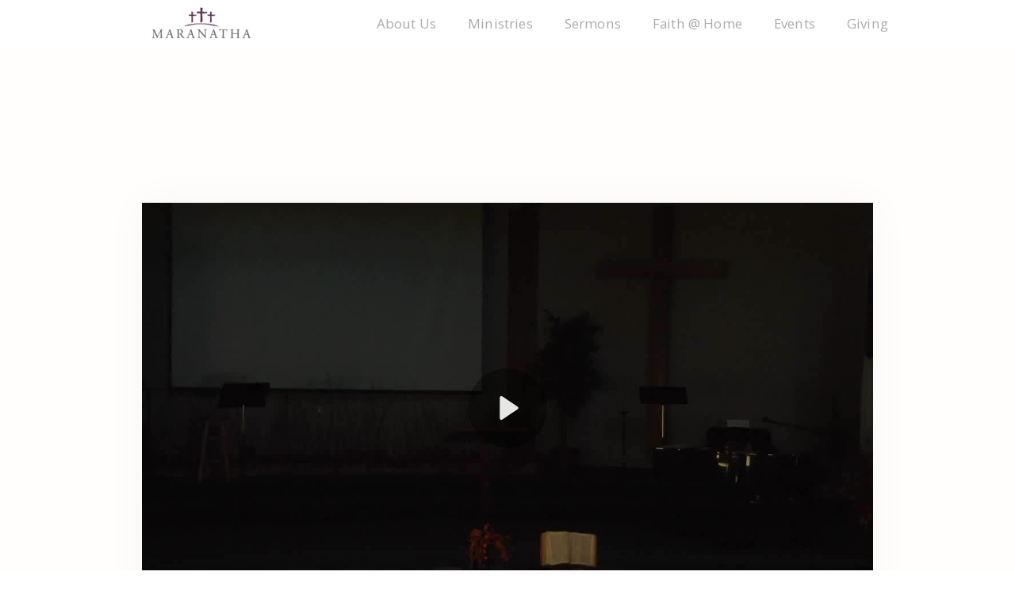

--- FILE ---
content_type: text/html
request_url: https://maranathafree.com/test-video
body_size: 23486
content:
<!DOCTYPE html>
<!-- tag: 26.0.62 | ref: bad13ae17 -->
<html>
  <head>
    <meta charset="utf-8">
    
    <title>Maranatha Evangelical Free Church | Test Video</title>
<meta name="description" content="This is a page on the Maranatha Evangelical Free Church website. Check it out!" />
<meta property="og:title" content="Maranatha Evangelical Free Church | Test Video" />
<meta property="og:description" content="This is a page on the Maranatha Evangelical Free Church website. Check it out!" />
<meta property="og:type" content="website" />
<meta property="og:url" content="https://maranathafree.com/test-video" />
<meta property="og:image" content="https://clovermedia.s3.us-west-2.amazonaws.com/store/caae0411-b0ea-4bb5-83cf-e7f1bd1d3997/28814094fc/thumbnails/original/0000.jpg" />
<meta name="twitter:card" content="summary_large_image" />
<meta name="twitter:title" content="Maranatha Evangelical Free Church | Test Video" />
<meta name="twitter:description" content="This is a page on the Maranatha Evangelical Free Church website. Check it out!" />
<meta name="twitter:image" content="https://clovermedia.s3.us-west-2.amazonaws.com/store/caae0411-b0ea-4bb5-83cf-e7f1bd1d3997/28814094fc/thumbnails/original/0000.jpg" />
    <meta name="viewport" content="width=device-width, initial-scale=1.0, maximum-scale=1.0, user-scalable=no" />

    <link rel="shortcut icon" type="image/x-icon" href="https://s3.amazonaws.com/media.cloversites.com/24/2432afb1-81e9-4ac9-b480-2c03b3136f68/favicons/1526762093-favicon.ico">

    <link rel="stylesheet" media="all" href="https://cdn.cloversites.com/production/websites/application-2bcce868e9ecfb6e823536cc735d148692d206c63f81a06c7f037be829b462a9.css" data_turbolinks_track="true" debug="false" />


    <link rel="stylesheet" media="all" href="https://cdn.cloversites.com/production/websites/designs/voyage/base-1b6ed5bcb6d449cd4ea1fbfd4183b682b7e409aca3123030c5aaa4119b2c2356.css" debug="false" />

    <script src="https://cdn.cloversites.com/production/websites/application-73c579df8ac31110f0b4fce5da584fa873208a32a374563cc27afe33fca3c7fc.js" class="clover" data_turbolinks_track="true" debug="false"></script>
    <script src="https://cdn.cloversites.com/production/websites/designs/voyage/base-a029fd623f815eb40b58864bb6a44486c9f5e38ab28eae5ba6820fecb8309c68.js" debug="false" data-turbolinks-track="true" class="clover"></script>


    <script>
//<![CDATA[

      var __REACT_ON_RAILS_EVENT_HANDLERS_RAN_ONCE__ = true

//]]>
</script>
    <script src="https://cdn.cloversites.com/builds/packs/js/runtime-29643ceddd61d164b25a.js"></script>
<script src="https://cdn.cloversites.com/builds/packs/js/1-e60bee055af76f433b9b.chunk.js"></script>
<script src="https://cdn.cloversites.com/builds/packs/js/2-780b22ac1bc388c90fe4.chunk.js"></script>
<script src="https://cdn.cloversites.com/builds/packs/js/media-c2244b2b887e00dd2ac6.chunk.js"></script>



      <link rel="stylesheet" media="screen" href="https://fonts.googleapis.com/css?family=Open+Sans:400italic,700italic,700,400&amp;subset=latin,latin-ext" class="clover" />

      <style id="color-css">:root{--subpalette1-bg:#fffefc;--subpalette1-accent:#e0e0e0;--subpalette1-text:rgba(83,86,90,0.7);--subpalette1-header:#53565a;--subpalette1-link:#000;--subpalette1-btn:#000;--subpalette1-gal-btn:#fff;--subpalette1-input-border:#000;--subpalette1-input-unselected:#53565a;--subpalette1-input-selected:#000;--subpalette2-bg:#53565a;--subpalette2-accent:#fff;--subpalette2-text:rgba(255,255,255,0.7);--subpalette2-header:#fff;--subpalette2-link:#000;--subpalette2-btn:#000;--subpalette2-gal-btn:#2a2a2a;--subpalette2-input-border:#000;--subpalette2-input-unselected:#fff;--subpalette2-input-selected:#000;--subpalette3-bg:#fff;--subpalette3-accent:#ffeabf;--subpalette3-text:rgba(83,86,90,0.7);--subpalette3-header:#53565a;--subpalette3-link:#000;--subpalette3-btn:#000;--subpalette3-gal-btn:#fff;--subpalette3-input-border:#000;--subpalette3-input-unselected:#53565a;--subpalette3-input-selected:#000;--subpalette4-bg:#53565a;--subpalette4-accent:#fff;--subpalette4-text:rgba(255,255,255,0.7);--subpalette4-header:#fff;--subpalette4-link:#000;--subpalette4-btn:#000;--subpalette4-gal-btn:#2a2a2a;--subpalette4-input-border:#000;--subpalette4-input-unselected:#fff;--subpalette4-input-selected:#000;--nav-subpalette-bg:#fff;--nav-subpalette-text:#53565a;--nav-subpalette-accent:#000}.palette .site-section.header{color:#53565a}.palette .site-section.header,.palette .site-section.header #more-nav-button ul:before{background-color:rgba(255,255,255,0.85)}.palette .site-section.header #more-nav-button button{color:inherit}.palette .site-section.header .sub-navigation .selected span:before{border-color:#000}.palette .site-section.header .sub-navigation:before{background-color:rgba(255,255,255,0.96)}.palette .mobile-nav-icon span{background-color:#53565a}.palette #mobile-navigation .main-navigation,.palette #mobile-navigation .main-navigation>ul>li{background-color:#fff}.palette #mobile-navigation .main-navigation>ul>li a{color:#53565a}.palette #mobile-navigation .main-navigation>ul>li .sub-navigation{background-color:#f7f7f7}.palette .site-section.subpalette1{background-color:#fffefc;color:rgba(83,86,90,0.7)}.palette .site-section.subpalette1 .bg-helper .bg-opacity{background-color:#fffefc}.palette .site-section.subpalette1.bg-fade.bg-fade-down .bg-helper:after{background-color:transparent;background-image:-webkit-linear-gradient(top, rgba(255,254,252,0) 3%,#fffefc 97%);background-image:linear-gradient(to bottom, rgba(255,254,252,0) 3%,#fffefc 97%)}.palette .site-section.subpalette1.bg-fade.bg-fade-up .bg-helper:after{background-color:transparent;background-image:-webkit-linear-gradient(top, #fffefc 3%,rgba(255,254,252,0) 97%);background-image:linear-gradient(to bottom, #fffefc 3%,rgba(255,254,252,0) 97%)}.palette .site-section.subpalette1.bg-fade.bg-fade-right .bg-helper:after{background-color:transparent;background-image:-webkit-linear-gradient(top, rgba(255,254,252,0) 3%,#fffefc 97%);background-image:linear-gradient(to right, rgba(255,254,252,0) 3%,#fffefc 97%)}.palette .site-section.subpalette1.bg-fade.bg-fade-left .bg-helper:after{background-color:transparent;background-image:-webkit-linear-gradient(top, #fffefc 3%,rgba(255,254,252,0) 97%);background-image:linear-gradient(to right, #fffefc 3%,rgba(255,254,252,0) 97%)}.palette .site-section.subpalette1 header{color:#53565a}.palette .site-section.subpalette1 .photo-content:after{border-color:#e0e0e0}.palette .site-section.subpalette1 a{color:#000}.palette .site-section.subpalette1 a:focus,.palette .site-section.subpalette1 a:hover{color:#211e1e}.palette .site-section.subpalette1 .sites-button{background-color:#000;color:#fff}.palette .site-section.subpalette1 a:focus .sites-button,.palette .site-section.subpalette1 a:hover .sites-button,.palette .site-section.subpalette1 .sites-button:focus,.palette .site-section.subpalette1 .sites-button:hover{background-color:#1a1a1a}.palette .site-section.subpalette1.left-media-overlap .group-1,.palette .site-section.subpalette1.right-media-overlap .group-0{color:rgba(83,86,90,0.7)}.palette .site-section.subpalette1.left-media-overlap .group-1 header,.palette .site-section.subpalette1.right-media-overlap .group-0 header{color:#53565a}.palette .site-section.subpalette1.left-media-overlap .group-1:after,.palette .site-section.subpalette1.right-media-overlap .group-0:after{background-color:rgba(255,255,255,0.96)}.palette .site-section.subpalette1.left-media-overlap .group-1 .sites-button,.palette .site-section.subpalette1.right-media-overlap .group-0 .sites-button{background-color:#000;color:#fff}.palette .site-section.subpalette1.left-media-overlap .group-1 a:focus .sites-button,.palette .site-section.subpalette1.left-media-overlap .group-1 a:hover .sites-button,.palette .site-section.subpalette1.left-media-overlap .group-1 .sites-button:focus,.palette .site-section.subpalette1.left-media-overlap .group-1 .sites-button:hover,.palette .site-section.subpalette1.right-media-overlap .group-0 a:focus .sites-button,.palette .site-section.subpalette1.right-media-overlap .group-0 a:hover .sites-button,.palette .site-section.subpalette1.right-media-overlap .group-0 .sites-button:focus,.palette .site-section.subpalette1.right-media-overlap .group-0 .sites-button:hover{background-color:#1a1a1a}.palette .site-section.subpalette1 .slick button:before{color:#fff}.palette .site-section.subpalette1.media .media-attachment-popup{background-color:#e6e6e6;box-shadow:0 0 50px rgba(0,0,0,0.1)}.palette .site-section.subpalette1.media .media-attachment-popup:before{border-top-color:#e6e6e6}.palette .site-section.subpalette1.media .media-attachment-popup li{border-color:#fff}.palette .site-section.subpalette1.media .media-attachment-popup a{color:#53565a}.palette .site-section.subpalette1.media .media-attachment-popup a:focus,.palette .site-section.subpalette1.media .media-attachment-popup a:hover{color:#787c82}.palette .site-section.subpalette1.media .plyr--audio .plyr__controls,.palette .site-section.subpalette1.media .plyr--audio .plyr__control{background-color:#fff;color:#53565a}.palette .site-section.subpalette1.media .plyr--audio .plyr__menu__container{background-color:#fff}.palette .site-section.subpalette1.media .plyr--audio .plyr__menu__container::after{border-top-color:rgba(255,255,255,0.9)}.palette .site-section.subpalette1.media .plyr--audio .plyr__menu__container .plyr__control--forward::after{border-left-color:rgba(83,86,90,0.8)}.palette .site-section.subpalette1.media .media-player{background-color:#fff;color:#53565a;box-shadow:0 0 50px rgba(0,0,0,0.04)}.palette .site-section.subpalette1.media .media-player header{color:#53565a}.palette .site-section.subpalette1.media .media-footer{border-top-color:rgba(83,86,90,0.2)}.palette .site-section.subpalette1.media .media-header div.text-content,.palette .site-section.subpalette1.media .media-footer button,.palette .site-section.subpalette1.media .media-footer .download-button{color:#53565a}.palette .site-section.subpalette1.media .media-header div.text-content:focus,.palette .site-section.subpalette1.media .media-header div.text-content:hover,.palette .site-section.subpalette1.media .media-footer button:focus,.palette .site-section.subpalette1.media .media-footer button:hover,.palette .site-section.subpalette1.media .media-footer .download-button:focus,.palette .site-section.subpalette1.media .media-footer .download-button:hover{color:#787c82}.palette .site-section.subpalette1.media .media-description{color:rgba(83,86,90,0.6)}.palette .site-section.subpalette1.media .media-card{box-shadow:0 0 30px rgba(0,0,0,0.03)}.palette .site-section.subpalette1.media .media-card.selected:before,.palette .site-section.subpalette1.media .media-card.selected .card-image:before{box-shadow:0 0 0 2px #53565a}@media (min-width: 768px){.palette .site-section.subpalette1.media .media-card header{color:#53565a}.palette .site-section.subpalette1.media .media-card.selected:before,.palette .site-section.subpalette1.media .media-card.selected .card-image:before{box-shadow:0 0 0 2px #53565a}.palette .site-section.subpalette1.media .media-card .card-image,.palette .site-section.subpalette1.media .media-card .card-body{background-color:#fff;color:#53565a}}.palette .site-section.subpalette1.media .media-grid li,.palette .site-section.subpalette1.media .media-list li{border-color:rgba(83,86,90,0.1)}.palette .site-section.subpalette1.media .media-list-container .card-body{background-color:transparent}.palette .site-section.subpalette1 a.event-info-container{color:inherit}.palette .site-section.subpalette1 .event-tile-item,.palette .site-section.subpalette1 .event-calendar-weeks{box-shadow:0 1px 5px rgba(83,86,90,0.5);background-color:#fff}.palette .site-section.subpalette1 .event-gallery-item .event-info-image{box-shadow:0 1px 5px rgba(83,86,90,0.5)}.palette .site-section.subpalette1 .fc-body{box-shadow:0 1px 5px rgba(83,86,90,0.5)}.palette .site-section.subpalette1 .fc-body .fc-day{border-color:rgba(83,86,90,0.25);background-color:#fff}.palette .site-section.subpalette1 a.fc-day-grid-event{background-color:transparent;border-color:transparent;color:rgba(83,86,90,0.7)}.palette .site-section.subpalette1 a.fc-day-grid-event.fc-not-end,.palette .site-section.subpalette1 a.fc-day-grid-event.fc-not-start,.palette .site-section.subpalette1 a.fc-day-grid-event.event-calendar-day-event-long{background-color:#000;color:#fff}.palette .site-section.subpalette1 .event-calendar-list-back{color:#000}.palette .site-section.subpalette1 .event-calendar-list-back:focus,.palette .site-section.subpalette1 .event-calendar-list-back:hover{color:#211e1e}@media all and (max-width: 768px){.palette .site-section.subpalette1 .event-list-item{background-color:#fff;box-shadow:0 1px 5px rgba(83,86,90,0.5)}.palette .site-section.subpalette1 .fc-day-number.fc-has-events{background-color:#000;color:#fff}}.palette .site-section.subpalette1.event-details img.main-event-thumbnail{box-shadow:0 20px 40px 10px rgba(83,86,90,0.1),0 26px 50px 0 rgba(83,86,90,0.24)}.palette .site-section.subpalette1.event-details .calendar-location svg path{stroke:rgba(83,86,90,0.7)}.palette .site-section.subpalette1.livestream .next_live_stream_title,.palette .site-section.subpalette1.livestream .live_stream_title,.palette .site-section.subpalette1.livestream .desc div{color:rgba(83,86,90,0.7) !important}.palette .site-section.subpalette1.form .section-header i{color:#000;transition:color .2s}.palette .site-section.subpalette1.form .section-header i:focus,.palette .site-section.subpalette1.form .section-header i:hover{color:#211e1e}.palette .site-section.subpalette1.form .modal .modal-dialog .modal-dialog,.palette .site-section.subpalette1.form .modal-backdrop{background-color:#fffefc}.palette .site-section.subpalette1.form .modal .modal-dialog{color:rgba(83,86,90,0.7)}.palette .site-section.subpalette1.form .nav-tabs>li>a{color:inherit}.palette .site-section.subpalette1.form .nav-tabs>li>a:focus,.palette .site-section.subpalette1.form .nav-tabs>li>a:hover{color:inherit}.palette .site-section.subpalette1.form .nav-tabs>li:not(.active)>a{opacity:.5}.palette .site-section.subpalette1.form .nav-tabs>li.active>a{border-bottom-color:#e0e0e0}.palette .site-section.subpalette1.form .form-tabs .no-active-tab .nav-tabs>li.active>a{opacity:.5;border-bottom-color:transparent}.palette .site-section.subpalette1.form .intl-tel-input .country-list{color:#525252}.palette .site-section.subpalette1.form .draggable-file-upload button{color:#000}.palette .site-section.subpalette1.form .draggable-file-upload button:focus,.palette .site-section.subpalette1.form .draggable-file-upload button:hover{color:#211e1e}.palette .site-section.subpalette1.form .file-progress-bar{background-color:rgba(83,86,90,0.25)}.palette .site-section.subpalette1.form .file-progress{background-color:#000}.palette .site-section.subpalette1.form .modal .modal-dialog .modal-btn:not(.sites-button),.palette .site-section.subpalette1.form .login-actions .btn:not(.sites-button),.palette .site-section.subpalette1.form .btn.mb-action:not(.sites-button),.palette .site-section.subpalette1.form .btn-action .btn:not(.sites-button),.palette .site-section.subpalette1.form .clear-selection{color:#000}.palette .site-section.subpalette1.form .modal .modal-dialog .modal-btn:not(.sites-button):focus,.palette .site-section.subpalette1.form .modal .modal-dialog .modal-btn:not(.sites-button):hover,.palette .site-section.subpalette1.form .login-actions .btn:not(.sites-button):focus,.palette .site-section.subpalette1.form .login-actions .btn:not(.sites-button):hover,.palette .site-section.subpalette1.form .btn.mb-action:not(.sites-button):focus,.palette .site-section.subpalette1.form .btn.mb-action:not(.sites-button):hover,.palette .site-section.subpalette1.form .btn-action .btn:not(.sites-button):focus,.palette .site-section.subpalette1.form .btn-action .btn:not(.sites-button):hover,.palette .site-section.subpalette1.form .clear-selection:focus,.palette .site-section.subpalette1.form .clear-selection:hover{color:#211e1e}.palette .site-section.subpalette1.form .signup-slot-categories>span.active,.palette .site-section.subpalette1.form .signup-slot-categories .category-selected .more-categories{border-bottom-color:#e0e0e0}.palette .site-section.subpalette1.form .recurring-selector{border-bottom-color:rgba(0,0,0,0.5)}.palette .site-section.subpalette1.form .recurring-selector>span.active{border-bottom-color:#e0e0e0}.palette .site-section.subpalette1.form .formbuilder-step .step-index,.palette .site-section.subpalette1.form .formbuilder-step .bottom-vertical-line{background-color:rgba(195,195,195,0.85)}.palette .site-section.subpalette1.form .formbuilder-step .step-index,.palette .site-section.subpalette1.form .step-dropdown-header .step-index{color:#fffefc}.palette .site-section.subpalette1.form .installments-table .table-header{border-bottom:1px solid #000}.palette .site-section.subpalette1.form .installments-table .table-row .dropdown-toggle{color:inherit}.palette .site-section.subpalette1.form .installments-table .table-row .dropdown>button:focus,.palette .site-section.subpalette1.form .installments-table .table-row .dropdown>button:hover,.palette .site-section.subpalette1.form .installments-table .table-row .dropdown.show>button{background-color:rgba(83,86,90,0.25)}.palette .site-section.subpalette1.form .k-pager-numbers .k-state-selected{background-color:#000;color:#fffefc}.palette .site-section.subpalette1.form .recurring-selector>span.active{border-bottom-color:#000}.palette .site-section.subpalette1.form .formbuilder-step.active .step-index,.palette .site-section.subpalette1.form .step-dropdown-header .step-index{background-color:#000}.palette .site-section.subpalette1.form .login-dropdown .dropdown-toggle.btn{background-color:#000;color:#fffefc}.palette .site-section.subpalette1.form .panel-heading,.palette .site-section.subpalette1.form .card-header{background:#000}.palette .site-section.subpalette1.form .panel-heading .accordion-toggle,.palette .site-section.subpalette1.form .card-header{color:#fffefc}.palette .site-section.subpalette1 .sites-PrayerList__PostDate{opacity:.6}.palette .site-section.subpalette1 .sites-PrayerList__ContactInfoButton{color:currentColor}.palette .site-section.subpalette1 .sites-PrayerList__ContactInfoButton svg{fill:currentColor}.palette .site-section.subpalette1 .sites-PrayerList__Acknowledge svg{fill:rgba(83,86,90,0.7)}.palette .site-section.subpalette1.tabs .tabs-ribbon{background-color:#000}.palette .site-section.subpalette1.tabs .tab-title{background-color:#000;color:#fff}.palette .site-section.subpalette1.tabs .tab-title:focus,.palette .site-section.subpalette1.tabs .tab-title:hover,.palette .site-section.subpalette1.tabs .tab-title[aria-selected="true"]{background-color:#1a1a1a}.palette .site-section.subpalette1.accordion .accordion-title{background-color:#000;color:#fff}.palette .site-section.subpalette1 #clover-icon{fill:rgba(83,86,90,0.7)}.palette .site-section.subpalette1 .search-select .input-group-btn button{color:inherit}.palette .site-section.subpalette1 .checkbox>.control-label{color:inherit !important;opacity:1 !important}.palette .site-section.subpalette1 .digital-signature-field .click-to-sign,.palette .site-section.subpalette1 .digital-signature-field .sign-style-clicked,.palette .site-section.subpalette1 .digital-signature-field .sigCanvas{border-color:#000;background-color:#fff;color:#000}.palette .site-section.subpalette1 .digital-signature-field .overlay-canvas .fms-pagination-arrow-right,.palette .site-section.subpalette1 .digital-signature-field .overlay-canvas .fms-plus,.palette .site-section.subpalette1 .digital-signature-field .overlay-canvas .fms-cancel{color:#000}.palette .site-section.subpalette1 .iti__arrow{border-top-color:inherit;border-bottom-color:inherit}.palette .site-section.subpalette1 .iti__country-name{color:#525252}.palette .site-section.subpalette1 .has-error .legend,.palette .site-section.subpalette1 .has-error.form-group .control-label,.palette .site-section.subpalette1 .has-error.sites-PrayerForm__SubmissionMessage{color:#fd5b63}.palette .site-section.subpalette1 .has-error.form-group .form-help,.palette .site-section.subpalette1 .has-error.form-group .helper,.palette .site-section.subpalette1 .has-error.checkbox .form-help,.palette .site-section.subpalette1 .has-error.checkbox .helper,.palette .site-section.subpalette1 .has-error.radio .form-help,.palette .site-section.subpalette1 .has-error.radio .helper{color:#fd5b63}.palette .site-section.subpalette1 .pop-over .pop-over-container{background-color:#fffefc;color:rgba(83,86,90,0.7)}.palette .site-section.subpalette1 .pop-over .pop-over-container .filter-option{transition:color 0.2s, background-color 0.2s}.palette .site-section.subpalette1 .pop-over .pop-over-container .filter-option:hover{background-color:rgba(0,0,0,0.25)}.palette .site-section.subpalette1 .form-group .dropdown-menu,.palette .site-section.subpalette1 .login-details .dropdown-menu{background-color:#fffefc}.palette .site-section.subpalette1 .form-group .dropdown-menu>li>a,.palette .site-section.subpalette1 .form-group .dropdown-menu>li>a:focus,.palette .site-section.subpalette1 .form-group .dropdown-menu>li>a:hover,.palette .site-section.subpalette1 .login-details .dropdown-menu>li>a,.palette .site-section.subpalette1 .login-details .dropdown-menu>li>a:focus,.palette .site-section.subpalette1 .login-details .dropdown-menu>li>a:hover{color:rgba(83,86,90,0.7)}.palette .site-section.subpalette1 .form-group .dropdown-menu>li>a:focus,.palette .site-section.subpalette1 .form-group .dropdown-menu>li>a:hover,.palette .site-section.subpalette1 .login-details .dropdown-menu>li>a:focus,.palette .site-section.subpalette1 .login-details .dropdown-menu>li>a:hover{background-color:rgba(0,0,0,0.25)}.palette .site-section.subpalette1 .form-group .ui-select-choices,.palette .site-section.subpalette1 .login-details .ui-select-choices{background-color:#fffefc}.palette .site-section.subpalette1 .form-group .ui-select-choices-row,.palette .site-section.subpalette1 .form-group .ui-select-choices-row:focus,.palette .site-section.subpalette1 .form-group .ui-select-choices-row:hover,.palette .site-section.subpalette1 .login-details .ui-select-choices-row,.palette .site-section.subpalette1 .login-details .ui-select-choices-row:focus,.palette .site-section.subpalette1 .login-details .ui-select-choices-row:hover{color:rgba(83,86,90,0.7)}.palette .site-section.subpalette1 .form-group .ui-select-choices-row:focus,.palette .site-section.subpalette1 .form-group .ui-select-choices-row:hover,.palette .site-section.subpalette1 .login-details .ui-select-choices-row:focus,.palette .site-section.subpalette1 .login-details .ui-select-choices-row:hover{background-color:rgba(0,0,0,0.25)}.palette .site-section.subpalette1 .form-group .ui-select-choices-row.active,.palette .site-section.subpalette1 .login-details .ui-select-choices-row.active{color:#fffefc;background-color:#000}.palette .site-section.subpalette1 .ss__menu,.palette .site-section.subpalette1 .slot-category-dropdown{background-color:#fffefc}.palette .site-section.subpalette1 .ss__option--is-focused,.palette .site-section.subpalette1 .slot-category-dropdown>span:hover{background-color:rgba(0,0,0,0.25)}.palette .site-section.subpalette1 .ss__option--is-selected,.palette .site-section.subpalette1 .slot-category-dropdown>span.active{color:#fffefc;background-color:#000}.palette .site-section.subpalette1 .checkbox .helper,.palette .site-section.subpalette1 .radio .helper{border-color:currentColor}.palette .site-section.subpalette1 .checkbox label:hover .helper,.palette .site-section.subpalette1 .checkbox input:checked ~ .helper,.palette .site-section.subpalette1 .radio label:hover .helper,.palette .site-section.subpalette1 .radio input:checked ~ .helper{border-color:#000}.palette .site-section.subpalette1 .checkbox .helper::before{color:#000}.palette .site-section.subpalette1 .radio .helper::before{background-color:#000}.palette .site-section.subpalette1 .sites-input,.palette .site-section.subpalette1 .sites-input-group-addon{color:#000}.palette .site-section.subpalette1 .sites-input{border-color:#000}.palette .site-section.subpalette1 .sites-input::placeholder{color:rgba(0,0,0,0.5)}.palette .site-section.subpalette1 .radio-btn{border-color:#53565a}.palette .site-section.subpalette1 .radio-btn .input-group-radio,.palette .site-section.subpalette1 .radio-btn .item-amount{background-color:#53565a;color:#fffefc}.palette .site-section.subpalette1 .radio-btn .item-amount.user-amount .form-control{border-color:#fffefc;color:#fffefc}.palette .site-section.subpalette1 .radio-btn.item-selected{border-color:#000}.palette .site-section.subpalette1 .radio-btn.item-selected .input-group-radio,.palette .site-section.subpalette1 .radio-btn.item-selected .item-amount{background-color:#000;color:#fffefc}.palette .site-section.subpalette1 .radio-btn.item-selected .item-amount.user-amount .form-control{border-color:#fffefc;color:#fffefc}.palette .site-section.subpalette1 .slots .slot{background-color:#53565a;border-color:#53565a;color:#fffefc}.palette .site-section.subpalette1 .slots .slot.active{background-color:#000;border-color:#000;color:#fffefc}.palette .site-section.subpalette1 .setup-partial-payment .partial-type-picker{border-color:#000}.palette .site-section.subpalette1 .setup-partial-payment .partial-type-picker span{color:rgba(83,86,90,0.7)}.palette .site-section.subpalette1 .setup-partial-payment .partial-type-picker span.active{background-color:#000;color:#fffefc}.palette .site-section.subpalette1 .payment-methods .choose-payment-method .payment-method .btn{border-color:rgba(0,0,0,0.25);color:rgba(83,86,90,0.7)}.palette .site-section.subpalette1 .payment-methods .choose-payment-method .payment-method .btn.active{border-color:#000}.palette .site-section.subpalette1 .form-group .control-label{color:#000;opacity:0.4}.palette .site-section.subpalette1 .form-group .radio label.control-label{color:rgba(83,86,90,0.7);opacity:1}.palette .site-section.subpalette1 .form-group .form-control,.palette .site-section.subpalette1 .form-group .dropdown-toggle,.palette .site-section.subpalette1 .form-group .ss__control{border-bottom:1px solid #000}.palette .site-section.subpalette1 .radio-btn,.palette .site-section.subpalette1 .slots .slot{opacity:.7}.palette .site-section.subpalette1 .radio-btn.item-selected,.palette .site-section.subpalette1 .slots .slot.active{opacity:1}.palette .site-section.subpalette1 .has-error .form-control,.palette .site-section.subpalette1 .has-error .dropdown-toggle{border-bottom-color:#fd5b63}.palette .site-section.subpalette1 .pagination a{color:rgba(83,86,90,0.7)}.palette .site-section.subpalette1 .pagination a:before,.palette .site-section.subpalette1 .pagination a:after{border-color:rgba(83,86,90,0.7)}.palette .site-alerts.subpalette1 .site-alert{background-color:#e0e0e0;color:#2a2a2a}.palette .site-alerts.subpalette1 .site-alert .site-alert-dismiss{color:#2a2a2a}.palette .site-alerts.subpalette1 .sites-button{background-color:#000;color:#fff}.palette .site-alerts.subpalette1 a:focus .sites-button,.palette .site-alerts.subpalette1 a:hover .sites-button,.palette .site-alerts.subpalette1 .sites-button:focus,.palette .site-alerts.subpalette1 .sites-button:hover{background-color:#1a1a1a}.palette .site-section.subpalette2{background-color:#53565a;color:rgba(255,255,255,0.7)}.palette .site-section.subpalette2 .bg-helper .bg-opacity{background-color:#53565a}.palette .site-section.subpalette2.bg-fade.bg-fade-down .bg-helper:after{background-color:transparent;background-image:-webkit-linear-gradient(top, rgba(83,86,90,0) 3%,#53565a 97%);background-image:linear-gradient(to bottom, rgba(83,86,90,0) 3%,#53565a 97%)}.palette .site-section.subpalette2.bg-fade.bg-fade-up .bg-helper:after{background-color:transparent;background-image:-webkit-linear-gradient(top, #53565a 3%,rgba(83,86,90,0) 97%);background-image:linear-gradient(to bottom, #53565a 3%,rgba(83,86,90,0) 97%)}.palette .site-section.subpalette2.bg-fade.bg-fade-right .bg-helper:after{background-color:transparent;background-image:-webkit-linear-gradient(top, rgba(83,86,90,0) 3%,#53565a 97%);background-image:linear-gradient(to right, rgba(83,86,90,0) 3%,#53565a 97%)}.palette .site-section.subpalette2.bg-fade.bg-fade-left .bg-helper:after{background-color:transparent;background-image:-webkit-linear-gradient(top, #53565a 3%,rgba(83,86,90,0) 97%);background-image:linear-gradient(to right, #53565a 3%,rgba(83,86,90,0) 97%)}.palette .site-section.subpalette2 header{color:#fff}.palette .site-section.subpalette2 .photo-content:after{border-color:#fff}.palette .site-section.subpalette2 a{color:#000}.palette .site-section.subpalette2 a:focus,.palette .site-section.subpalette2 a:hover{color:#000}.palette .site-section.subpalette2 .sites-button{background-color:#000;color:#fff}.palette .site-section.subpalette2 a:focus .sites-button,.palette .site-section.subpalette2 a:hover .sites-button,.palette .site-section.subpalette2 .sites-button:focus,.palette .site-section.subpalette2 .sites-button:hover{background-color:#1a1a1a}.palette .site-section.subpalette2.left-media-overlap .group-1,.palette .site-section.subpalette2.right-media-overlap .group-0{color:rgba(83,86,90,0.7)}.palette .site-section.subpalette2.left-media-overlap .group-1 header,.palette .site-section.subpalette2.right-media-overlap .group-0 header{color:#53565a}.palette .site-section.subpalette2.left-media-overlap .group-1:after,.palette .site-section.subpalette2.right-media-overlap .group-0:after{background-color:rgba(255,255,255,0.96)}.palette .site-section.subpalette2.left-media-overlap .group-1 .sites-button,.palette .site-section.subpalette2.right-media-overlap .group-0 .sites-button{background-color:#000;color:#fff}.palette .site-section.subpalette2.left-media-overlap .group-1 a:focus .sites-button,.palette .site-section.subpalette2.left-media-overlap .group-1 a:hover .sites-button,.palette .site-section.subpalette2.left-media-overlap .group-1 .sites-button:focus,.palette .site-section.subpalette2.left-media-overlap .group-1 .sites-button:hover,.palette .site-section.subpalette2.right-media-overlap .group-0 a:focus .sites-button,.palette .site-section.subpalette2.right-media-overlap .group-0 a:hover .sites-button,.palette .site-section.subpalette2.right-media-overlap .group-0 .sites-button:focus,.palette .site-section.subpalette2.right-media-overlap .group-0 .sites-button:hover{background-color:#1a1a1a}.palette .site-section.subpalette2 .slick button:before{color:#2a2a2a}.palette .site-section.subpalette2.media .media-attachment-popup{background-color:#ffedc9;box-shadow:0 0 50px rgba(0,0,0,0.1)}.palette .site-section.subpalette2.media .media-attachment-popup:before{border-top-color:#ffedc9}.palette .site-section.subpalette2.media .media-attachment-popup li{border-color:#fff}.palette .site-section.subpalette2.media .media-attachment-popup a{color:#53565a}.palette .site-section.subpalette2.media .media-attachment-popup a:focus,.palette .site-section.subpalette2.media .media-attachment-popup a:hover{color:#787c82}.palette .site-section.subpalette2.media .plyr--audio .plyr__controls,.palette .site-section.subpalette2.media .plyr--audio .plyr__control{background-color:#fffefc;color:#53565a}.palette .site-section.subpalette2.media .plyr--audio .plyr__menu__container{background-color:#fffefc}.palette .site-section.subpalette2.media .plyr--audio .plyr__menu__container::after{border-top-color:rgba(255,254,252,0.9)}.palette .site-section.subpalette2.media .plyr--audio .plyr__menu__container .plyr__control--forward::after{border-left-color:rgba(83,86,90,0.8)}.palette .site-section.subpalette2.media .media-player{background-color:#fffefc;color:#53565a;box-shadow:0 0 50px rgba(0,0,0,0.04)}.palette .site-section.subpalette2.media .media-player header{color:#53565a}.palette .site-section.subpalette2.media .media-footer{border-top-color:rgba(83,86,90,0.2)}.palette .site-section.subpalette2.media .media-header div.text-content,.palette .site-section.subpalette2.media .media-footer button,.palette .site-section.subpalette2.media .media-footer .download-button{color:#53565a}.palette .site-section.subpalette2.media .media-header div.text-content:focus,.palette .site-section.subpalette2.media .media-header div.text-content:hover,.palette .site-section.subpalette2.media .media-footer button:focus,.palette .site-section.subpalette2.media .media-footer button:hover,.palette .site-section.subpalette2.media .media-footer .download-button:focus,.palette .site-section.subpalette2.media .media-footer .download-button:hover{color:#787c82}.palette .site-section.subpalette2.media .media-description{color:rgba(83,86,90,0.6)}.palette .site-section.subpalette2.media .media-card{box-shadow:0 0 30px rgba(0,0,0,0.03)}.palette .site-section.subpalette2.media .media-card.selected:before,.palette .site-section.subpalette2.media .media-card.selected .card-image:before{box-shadow:0 0 0 2px #fff}@media (min-width: 768px){.palette .site-section.subpalette2.media .media-card header{color:#53565a}.palette .site-section.subpalette2.media .media-card.selected:before,.palette .site-section.subpalette2.media .media-card.selected .card-image:before{box-shadow:0 0 0 2px #53565a}.palette .site-section.subpalette2.media .media-card .card-image,.palette .site-section.subpalette2.media .media-card .card-body{background-color:#fffefc;color:#53565a}}.palette .site-section.subpalette2.media .media-grid li,.palette .site-section.subpalette2.media .media-list li{border-color:rgba(83,86,90,0.1)}.palette .site-section.subpalette2.media .media-list-container .card-body{background-color:transparent}.palette .site-section.subpalette2 a.event-info-container{color:inherit}.palette .site-section.subpalette2 .event-tile-item,.palette .site-section.subpalette2 .event-calendar-weeks{box-shadow:0 1px 5px rgba(255,255,255,0.5);background-color:#2a2a2a}.palette .site-section.subpalette2 .event-gallery-item .event-info-image{box-shadow:0 1px 5px rgba(255,255,255,0.5)}.palette .site-section.subpalette2 .fc-body{box-shadow:0 1px 5px rgba(255,255,255,0.5)}.palette .site-section.subpalette2 .fc-body .fc-day{border-color:rgba(255,255,255,0.25);background-color:#2a2a2a}.palette .site-section.subpalette2 a.fc-day-grid-event{background-color:transparent;border-color:transparent;color:rgba(255,255,255,0.7)}.palette .site-section.subpalette2 a.fc-day-grid-event.fc-not-end,.palette .site-section.subpalette2 a.fc-day-grid-event.fc-not-start,.palette .site-section.subpalette2 a.fc-day-grid-event.event-calendar-day-event-long{background-color:#000;color:#fff}.palette .site-section.subpalette2 .event-calendar-list-back{color:#000}.palette .site-section.subpalette2 .event-calendar-list-back:focus,.palette .site-section.subpalette2 .event-calendar-list-back:hover{color:#000}@media all and (max-width: 768px){.palette .site-section.subpalette2 .event-list-item{background-color:#2a2a2a;box-shadow:0 1px 5px rgba(255,255,255,0.5)}.palette .site-section.subpalette2 .fc-day-number.fc-has-events{background-color:#000;color:#fff}}.palette .site-section.subpalette2.event-details img.main-event-thumbnail{box-shadow:0 20px 40px 10px rgba(255,255,255,0.1),0 26px 50px 0 rgba(255,255,255,0.24)}.palette .site-section.subpalette2.event-details .calendar-location svg path{stroke:rgba(255,255,255,0.7)}.palette .site-section.subpalette2.livestream .next_live_stream_title,.palette .site-section.subpalette2.livestream .live_stream_title,.palette .site-section.subpalette2.livestream .desc div{color:rgba(255,255,255,0.7) !important}.palette .site-section.subpalette2.form .section-header i{color:#000;transition:color .2s}.palette .site-section.subpalette2.form .section-header i:focus,.palette .site-section.subpalette2.form .section-header i:hover{color:#000}.palette .site-section.subpalette2.form .modal .modal-dialog .modal-dialog,.palette .site-section.subpalette2.form .modal-backdrop{background-color:#53565a}.palette .site-section.subpalette2.form .modal .modal-dialog{color:rgba(255,255,255,0.7)}.palette .site-section.subpalette2.form .nav-tabs>li>a{color:inherit}.palette .site-section.subpalette2.form .nav-tabs>li>a:focus,.palette .site-section.subpalette2.form .nav-tabs>li>a:hover{color:inherit}.palette .site-section.subpalette2.form .nav-tabs>li:not(.active)>a{opacity:.5}.palette .site-section.subpalette2.form .nav-tabs>li.active>a{border-bottom-color:#fff}.palette .site-section.subpalette2.form .form-tabs .no-active-tab .nav-tabs>li.active>a{opacity:.5;border-bottom-color:transparent}.palette .site-section.subpalette2.form .intl-tel-input .country-list{color:#525252}.palette .site-section.subpalette2.form .draggable-file-upload button{color:#000}.palette .site-section.subpalette2.form .draggable-file-upload button:focus,.palette .site-section.subpalette2.form .draggable-file-upload button:hover{color:#000}.palette .site-section.subpalette2.form .file-progress-bar{background-color:rgba(255,255,255,0.25)}.palette .site-section.subpalette2.form .file-progress{background-color:#000}.palette .site-section.subpalette2.form .modal .modal-dialog .modal-btn:not(.sites-button),.palette .site-section.subpalette2.form .login-actions .btn:not(.sites-button),.palette .site-section.subpalette2.form .btn.mb-action:not(.sites-button),.palette .site-section.subpalette2.form .btn-action .btn:not(.sites-button),.palette .site-section.subpalette2.form .clear-selection{color:#000}.palette .site-section.subpalette2.form .modal .modal-dialog .modal-btn:not(.sites-button):focus,.palette .site-section.subpalette2.form .modal .modal-dialog .modal-btn:not(.sites-button):hover,.palette .site-section.subpalette2.form .login-actions .btn:not(.sites-button):focus,.palette .site-section.subpalette2.form .login-actions .btn:not(.sites-button):hover,.palette .site-section.subpalette2.form .btn.mb-action:not(.sites-button):focus,.palette .site-section.subpalette2.form .btn.mb-action:not(.sites-button):hover,.palette .site-section.subpalette2.form .btn-action .btn:not(.sites-button):focus,.palette .site-section.subpalette2.form .btn-action .btn:not(.sites-button):hover,.palette .site-section.subpalette2.form .clear-selection:focus,.palette .site-section.subpalette2.form .clear-selection:hover{color:#000}.palette .site-section.subpalette2.form .signup-slot-categories>span.active,.palette .site-section.subpalette2.form .signup-slot-categories .category-selected .more-categories{border-bottom-color:#fff}.palette .site-section.subpalette2.form .recurring-selector{border-bottom-color:rgba(0,0,0,0.5)}.palette .site-section.subpalette2.form .recurring-selector>span.active{border-bottom-color:#fff}.palette .site-section.subpalette2.form .formbuilder-step .step-index,.palette .site-section.subpalette2.form .formbuilder-step .bottom-vertical-line{background-color:rgba(143,145,148,0.85)}.palette .site-section.subpalette2.form .formbuilder-step .step-index,.palette .site-section.subpalette2.form .step-dropdown-header .step-index{color:#53565a}.palette .site-section.subpalette2.form .installments-table .table-header{border-bottom:1px solid #000}.palette .site-section.subpalette2.form .installments-table .table-row .dropdown-toggle{color:inherit}.palette .site-section.subpalette2.form .installments-table .table-row .dropdown>button:focus,.palette .site-section.subpalette2.form .installments-table .table-row .dropdown>button:hover,.palette .site-section.subpalette2.form .installments-table .table-row .dropdown.show>button{background-color:rgba(255,255,255,0.25)}.palette .site-section.subpalette2.form .k-pager-numbers .k-state-selected{background-color:#000;color:#53565a}.palette .site-section.subpalette2.form .recurring-selector>span.active{border-bottom-color:#000}.palette .site-section.subpalette2.form .formbuilder-step.active .step-index,.palette .site-section.subpalette2.form .step-dropdown-header .step-index{background-color:#000}.palette .site-section.subpalette2.form .login-dropdown .dropdown-toggle.btn{background-color:#000;color:#53565a}.palette .site-section.subpalette2.form .panel-heading,.palette .site-section.subpalette2.form .card-header{background:#000}.palette .site-section.subpalette2.form .panel-heading .accordion-toggle,.palette .site-section.subpalette2.form .card-header{color:#53565a}.palette .site-section.subpalette2 .sites-PrayerList__PostDate{opacity:.6}.palette .site-section.subpalette2 .sites-PrayerList__ContactInfoButton{color:currentColor}.palette .site-section.subpalette2 .sites-PrayerList__ContactInfoButton svg{fill:currentColor}.palette .site-section.subpalette2 .sites-PrayerList__Acknowledge svg{fill:rgba(255,255,255,0.7)}.palette .site-section.subpalette2.tabs .tabs-ribbon{background-color:#000}.palette .site-section.subpalette2.tabs .tab-title{background-color:#000;color:#fff}.palette .site-section.subpalette2.tabs .tab-title:focus,.palette .site-section.subpalette2.tabs .tab-title:hover,.palette .site-section.subpalette2.tabs .tab-title[aria-selected="true"]{background-color:#1a1a1a}.palette .site-section.subpalette2.accordion .accordion-title{background-color:#000;color:#fff}.palette .site-section.subpalette2 #clover-icon{fill:rgba(255,255,255,0.7)}.palette .site-section.subpalette2 .search-select .input-group-btn button{color:inherit}.palette .site-section.subpalette2 .checkbox>.control-label{color:inherit !important;opacity:1 !important}.palette .site-section.subpalette2 .digital-signature-field .click-to-sign,.palette .site-section.subpalette2 .digital-signature-field .sign-style-clicked,.palette .site-section.subpalette2 .digital-signature-field .sigCanvas{border-color:#000;background-color:#fff;color:#000}.palette .site-section.subpalette2 .digital-signature-field .overlay-canvas .fms-pagination-arrow-right,.palette .site-section.subpalette2 .digital-signature-field .overlay-canvas .fms-plus,.palette .site-section.subpalette2 .digital-signature-field .overlay-canvas .fms-cancel{color:#000}.palette .site-section.subpalette2 .iti__arrow{border-top-color:inherit;border-bottom-color:inherit}.palette .site-section.subpalette2 .iti__country-name{color:#525252}.palette .site-section.subpalette2 .has-error .legend,.palette .site-section.subpalette2 .has-error.form-group .control-label,.palette .site-section.subpalette2 .has-error.sites-PrayerForm__SubmissionMessage{color:#fd5b63}.palette .site-section.subpalette2 .has-error.form-group .form-help,.palette .site-section.subpalette2 .has-error.form-group .helper,.palette .site-section.subpalette2 .has-error.checkbox .form-help,.palette .site-section.subpalette2 .has-error.checkbox .helper,.palette .site-section.subpalette2 .has-error.radio .form-help,.palette .site-section.subpalette2 .has-error.radio .helper{color:#fd5b63}.palette .site-section.subpalette2 .pop-over .pop-over-container{background-color:#53565a;color:rgba(255,255,255,0.7)}.palette .site-section.subpalette2 .pop-over .pop-over-container .filter-option{transition:color 0.2s, background-color 0.2s}.palette .site-section.subpalette2 .pop-over .pop-over-container .filter-option:hover{background-color:rgba(0,0,0,0.25)}.palette .site-section.subpalette2 .form-group .dropdown-menu,.palette .site-section.subpalette2 .login-details .dropdown-menu{background-color:#53565a}.palette .site-section.subpalette2 .form-group .dropdown-menu>li>a,.palette .site-section.subpalette2 .form-group .dropdown-menu>li>a:focus,.palette .site-section.subpalette2 .form-group .dropdown-menu>li>a:hover,.palette .site-section.subpalette2 .login-details .dropdown-menu>li>a,.palette .site-section.subpalette2 .login-details .dropdown-menu>li>a:focus,.palette .site-section.subpalette2 .login-details .dropdown-menu>li>a:hover{color:rgba(255,255,255,0.7)}.palette .site-section.subpalette2 .form-group .dropdown-menu>li>a:focus,.palette .site-section.subpalette2 .form-group .dropdown-menu>li>a:hover,.palette .site-section.subpalette2 .login-details .dropdown-menu>li>a:focus,.palette .site-section.subpalette2 .login-details .dropdown-menu>li>a:hover{background-color:rgba(0,0,0,0.25)}.palette .site-section.subpalette2 .form-group .ui-select-choices,.palette .site-section.subpalette2 .login-details .ui-select-choices{background-color:#53565a}.palette .site-section.subpalette2 .form-group .ui-select-choices-row,.palette .site-section.subpalette2 .form-group .ui-select-choices-row:focus,.palette .site-section.subpalette2 .form-group .ui-select-choices-row:hover,.palette .site-section.subpalette2 .login-details .ui-select-choices-row,.palette .site-section.subpalette2 .login-details .ui-select-choices-row:focus,.palette .site-section.subpalette2 .login-details .ui-select-choices-row:hover{color:rgba(255,255,255,0.7)}.palette .site-section.subpalette2 .form-group .ui-select-choices-row:focus,.palette .site-section.subpalette2 .form-group .ui-select-choices-row:hover,.palette .site-section.subpalette2 .login-details .ui-select-choices-row:focus,.palette .site-section.subpalette2 .login-details .ui-select-choices-row:hover{background-color:rgba(0,0,0,0.25)}.palette .site-section.subpalette2 .form-group .ui-select-choices-row.active,.palette .site-section.subpalette2 .login-details .ui-select-choices-row.active{color:#53565a;background-color:#000}.palette .site-section.subpalette2 .ss__menu,.palette .site-section.subpalette2 .slot-category-dropdown{background-color:#53565a}.palette .site-section.subpalette2 .ss__option--is-focused,.palette .site-section.subpalette2 .slot-category-dropdown>span:hover{background-color:rgba(0,0,0,0.25)}.palette .site-section.subpalette2 .ss__option--is-selected,.palette .site-section.subpalette2 .slot-category-dropdown>span.active{color:#53565a;background-color:#000}.palette .site-section.subpalette2 .checkbox .helper,.palette .site-section.subpalette2 .radio .helper{border-color:currentColor}.palette .site-section.subpalette2 .checkbox label:hover .helper,.palette .site-section.subpalette2 .checkbox input:checked ~ .helper,.palette .site-section.subpalette2 .radio label:hover .helper,.palette .site-section.subpalette2 .radio input:checked ~ .helper{border-color:#000}.palette .site-section.subpalette2 .checkbox .helper::before{color:#000}.palette .site-section.subpalette2 .radio .helper::before{background-color:#000}.palette .site-section.subpalette2 .sites-input,.palette .site-section.subpalette2 .sites-input-group-addon{color:#000}.palette .site-section.subpalette2 .sites-input{border-color:#000}.palette .site-section.subpalette2 .sites-input::placeholder{color:rgba(0,0,0,0.5)}.palette .site-section.subpalette2 .radio-btn{border-color:#fff}.palette .site-section.subpalette2 .radio-btn .input-group-radio,.palette .site-section.subpalette2 .radio-btn .item-amount{background-color:#fff;color:#53565a}.palette .site-section.subpalette2 .radio-btn .item-amount.user-amount .form-control{border-color:#53565a;color:#53565a}.palette .site-section.subpalette2 .radio-btn.item-selected{border-color:#000}.palette .site-section.subpalette2 .radio-btn.item-selected .input-group-radio,.palette .site-section.subpalette2 .radio-btn.item-selected .item-amount{background-color:#000;color:#53565a}.palette .site-section.subpalette2 .radio-btn.item-selected .item-amount.user-amount .form-control{border-color:#53565a;color:#53565a}.palette .site-section.subpalette2 .slots .slot{background-color:#fff;border-color:#fff;color:#53565a}.palette .site-section.subpalette2 .slots .slot.active{background-color:#000;border-color:#000;color:#53565a}.palette .site-section.subpalette2 .setup-partial-payment .partial-type-picker{border-color:#000}.palette .site-section.subpalette2 .setup-partial-payment .partial-type-picker span{color:rgba(255,255,255,0.7)}.palette .site-section.subpalette2 .setup-partial-payment .partial-type-picker span.active{background-color:#000;color:#53565a}.palette .site-section.subpalette2 .payment-methods .choose-payment-method .payment-method .btn{border-color:rgba(0,0,0,0.25);color:rgba(255,255,255,0.7)}.palette .site-section.subpalette2 .payment-methods .choose-payment-method .payment-method .btn.active{border-color:#000}.palette .site-section.subpalette2 .form-group .control-label{color:#000;opacity:0.4}.palette .site-section.subpalette2 .form-group .radio label.control-label{color:rgba(255,255,255,0.7);opacity:1}.palette .site-section.subpalette2 .form-group .form-control,.palette .site-section.subpalette2 .form-group .dropdown-toggle,.palette .site-section.subpalette2 .form-group .ss__control{border-bottom:1px solid #000}.palette .site-section.subpalette2 .radio-btn,.palette .site-section.subpalette2 .slots .slot{opacity:.7}.palette .site-section.subpalette2 .radio-btn.item-selected,.palette .site-section.subpalette2 .slots .slot.active{opacity:1}.palette .site-section.subpalette2 .has-error .form-control,.palette .site-section.subpalette2 .has-error .dropdown-toggle{border-bottom-color:#fd5b63}.palette .site-section.subpalette2 .pagination a{color:rgba(255,255,255,0.7)}.palette .site-section.subpalette2 .pagination a:before,.palette .site-section.subpalette2 .pagination a:after{border-color:rgba(255,255,255,0.7)}.palette .site-alerts.subpalette2 .site-alert{background-color:#fff;color:#2a2a2a}.palette .site-alerts.subpalette2 .site-alert .site-alert-dismiss{color:#2a2a2a}.palette .site-alerts.subpalette2 .sites-button{background-color:#000;color:#fff}.palette .site-alerts.subpalette2 a:focus .sites-button,.palette .site-alerts.subpalette2 a:hover .sites-button,.palette .site-alerts.subpalette2 .sites-button:focus,.palette .site-alerts.subpalette2 .sites-button:hover{background-color:#1a1a1a}.palette .site-section.subpalette3{background-color:#fff;color:rgba(83,86,90,0.7)}.palette .site-section.subpalette3 .bg-helper .bg-opacity{background-color:#fff}.palette .site-section.subpalette3.bg-fade.bg-fade-down .bg-helper:after{background-color:transparent;background-image:-webkit-linear-gradient(top, rgba(255,255,255,0) 3%,#fff 97%);background-image:linear-gradient(to bottom, rgba(255,255,255,0) 3%,#fff 97%)}.palette .site-section.subpalette3.bg-fade.bg-fade-up .bg-helper:after{background-color:transparent;background-image:-webkit-linear-gradient(top, #fff 3%,rgba(255,255,255,0) 97%);background-image:linear-gradient(to bottom, #fff 3%,rgba(255,255,255,0) 97%)}.palette .site-section.subpalette3.bg-fade.bg-fade-right .bg-helper:after{background-color:transparent;background-image:-webkit-linear-gradient(top, rgba(255,255,255,0) 3%,#fff 97%);background-image:linear-gradient(to right, rgba(255,255,255,0) 3%,#fff 97%)}.palette .site-section.subpalette3.bg-fade.bg-fade-left .bg-helper:after{background-color:transparent;background-image:-webkit-linear-gradient(top, #fff 3%,rgba(255,255,255,0) 97%);background-image:linear-gradient(to right, #fff 3%,rgba(255,255,255,0) 97%)}.palette .site-section.subpalette3 header{color:#53565a}.palette .site-section.subpalette3 .photo-content:after{border-color:#ffeabf}.palette .site-section.subpalette3 a{color:#000}.palette .site-section.subpalette3 a:focus,.palette .site-section.subpalette3 a:hover{color:#211e1e}.palette .site-section.subpalette3 .sites-button{background-color:#000;color:#fff}.palette .site-section.subpalette3 a:focus .sites-button,.palette .site-section.subpalette3 a:hover .sites-button,.palette .site-section.subpalette3 .sites-button:focus,.palette .site-section.subpalette3 .sites-button:hover{background-color:#1a1a1a}.palette .site-section.subpalette3.left-media-overlap .group-1,.palette .site-section.subpalette3.right-media-overlap .group-0{color:rgba(83,86,90,0.7)}.palette .site-section.subpalette3.left-media-overlap .group-1 header,.palette .site-section.subpalette3.right-media-overlap .group-0 header{color:#53565a}.palette .site-section.subpalette3.left-media-overlap .group-1:after,.palette .site-section.subpalette3.right-media-overlap .group-0:after{background-color:rgba(255,255,255,0.96)}.palette .site-section.subpalette3.left-media-overlap .group-1 .sites-button,.palette .site-section.subpalette3.right-media-overlap .group-0 .sites-button{background-color:#000;color:#fff}.palette .site-section.subpalette3.left-media-overlap .group-1 a:focus .sites-button,.palette .site-section.subpalette3.left-media-overlap .group-1 a:hover .sites-button,.palette .site-section.subpalette3.left-media-overlap .group-1 .sites-button:focus,.palette .site-section.subpalette3.left-media-overlap .group-1 .sites-button:hover,.palette .site-section.subpalette3.right-media-overlap .group-0 a:focus .sites-button,.palette .site-section.subpalette3.right-media-overlap .group-0 a:hover .sites-button,.palette .site-section.subpalette3.right-media-overlap .group-0 .sites-button:focus,.palette .site-section.subpalette3.right-media-overlap .group-0 .sites-button:hover{background-color:#1a1a1a}.palette .site-section.subpalette3 .slick button:before{color:#fff}.palette .site-section.subpalette3.media .media-attachment-popup{background-color:#ffedc9;box-shadow:0 0 50px rgba(0,0,0,0.1)}.palette .site-section.subpalette3.media .media-attachment-popup:before{border-top-color:#ffedc9}.palette .site-section.subpalette3.media .media-attachment-popup li{border-color:#fff}.palette .site-section.subpalette3.media .media-attachment-popup a{color:#53565a}.palette .site-section.subpalette3.media .media-attachment-popup a:focus,.palette .site-section.subpalette3.media .media-attachment-popup a:hover{color:#787c82}.palette .site-section.subpalette3.media .plyr--audio .plyr__controls,.palette .site-section.subpalette3.media .plyr--audio .plyr__control{background-color:#fffefc;color:#53565a}.palette .site-section.subpalette3.media .plyr--audio .plyr__menu__container{background-color:#fffefc}.palette .site-section.subpalette3.media .plyr--audio .plyr__menu__container::after{border-top-color:rgba(255,254,252,0.9)}.palette .site-section.subpalette3.media .plyr--audio .plyr__menu__container .plyr__control--forward::after{border-left-color:rgba(83,86,90,0.8)}.palette .site-section.subpalette3.media .media-player{background-color:#fffefc;color:#53565a;box-shadow:none}.palette .site-section.subpalette3.media .media-player header{color:#53565a}.palette .site-section.subpalette3.media .media-footer{border-top-color:rgba(83,86,90,0.2)}.palette .site-section.subpalette3.media .media-header div.text-content,.palette .site-section.subpalette3.media .media-footer button,.palette .site-section.subpalette3.media .media-footer .download-button{color:#53565a}.palette .site-section.subpalette3.media .media-header div.text-content:focus,.palette .site-section.subpalette3.media .media-header div.text-content:hover,.palette .site-section.subpalette3.media .media-footer button:focus,.palette .site-section.subpalette3.media .media-footer button:hover,.palette .site-section.subpalette3.media .media-footer .download-button:focus,.palette .site-section.subpalette3.media .media-footer .download-button:hover{color:#787c82}.palette .site-section.subpalette3.media .media-description{color:rgba(83,86,90,0.6)}.palette .site-section.subpalette3.media .media-card.selected:before,.palette .site-section.subpalette3.media .media-card.selected .card-image:before{box-shadow:0 0 0 2px #53565a}@media (min-width: 768px){.palette .site-section.subpalette3.media .media-card header{color:#53565a}.palette .site-section.subpalette3.media .media-card.selected:before,.palette .site-section.subpalette3.media .media-card.selected .card-image:before{box-shadow:0 0 0 2px #53565a}.palette .site-section.subpalette3.media .media-card .card-image,.palette .site-section.subpalette3.media .media-card .card-body{background-color:#fffefc;color:#53565a}}.palette .site-section.subpalette3.media .media-grid li,.palette .site-section.subpalette3.media .media-list li{border-color:rgba(83,86,90,0.1)}.palette .site-section.subpalette3.media .media-list-container .card-body{background-color:transparent}.palette .site-section.subpalette3 a.event-info-container{color:inherit}.palette .site-section.subpalette3 .event-tile-item,.palette .site-section.subpalette3 .event-calendar-weeks{box-shadow:0 1px 5px rgba(83,86,90,0.5);background-color:#fff}.palette .site-section.subpalette3 .event-gallery-item .event-info-image{box-shadow:0 1px 5px rgba(83,86,90,0.5)}.palette .site-section.subpalette3 .fc-body{box-shadow:0 1px 5px rgba(83,86,90,0.5)}.palette .site-section.subpalette3 .fc-body .fc-day{border-color:rgba(83,86,90,0.25);background-color:#fff}.palette .site-section.subpalette3 a.fc-day-grid-event{background-color:transparent;border-color:transparent;color:rgba(83,86,90,0.7)}.palette .site-section.subpalette3 a.fc-day-grid-event.fc-not-end,.palette .site-section.subpalette3 a.fc-day-grid-event.fc-not-start,.palette .site-section.subpalette3 a.fc-day-grid-event.event-calendar-day-event-long{background-color:#000;color:#fff}.palette .site-section.subpalette3 .event-calendar-list-back{color:#000}.palette .site-section.subpalette3 .event-calendar-list-back:focus,.palette .site-section.subpalette3 .event-calendar-list-back:hover{color:#211e1e}@media all and (max-width: 768px){.palette .site-section.subpalette3 .event-list-item{background-color:#fff;box-shadow:0 1px 5px rgba(83,86,90,0.5)}.palette .site-section.subpalette3 .fc-day-number.fc-has-events{background-color:#000;color:#fff}}.palette .site-section.subpalette3.event-details img.main-event-thumbnail{box-shadow:0 20px 40px 10px rgba(83,86,90,0.1),0 26px 50px 0 rgba(83,86,90,0.24)}.palette .site-section.subpalette3.event-details .calendar-location svg path{stroke:rgba(83,86,90,0.7)}.palette .site-section.subpalette3.livestream .next_live_stream_title,.palette .site-section.subpalette3.livestream .live_stream_title,.palette .site-section.subpalette3.livestream .desc div{color:rgba(83,86,90,0.7) !important}.palette .site-section.subpalette3.form .section-header i{color:#000;transition:color .2s}.palette .site-section.subpalette3.form .section-header i:focus,.palette .site-section.subpalette3.form .section-header i:hover{color:#211e1e}.palette .site-section.subpalette3.form .modal .modal-dialog .modal-dialog,.palette .site-section.subpalette3.form .modal-backdrop{background-color:#fff}.palette .site-section.subpalette3.form .modal .modal-dialog{color:rgba(83,86,90,0.7)}.palette .site-section.subpalette3.form .nav-tabs>li>a{color:inherit}.palette .site-section.subpalette3.form .nav-tabs>li>a:focus,.palette .site-section.subpalette3.form .nav-tabs>li>a:hover{color:inherit}.palette .site-section.subpalette3.form .nav-tabs>li:not(.active)>a{opacity:.5}.palette .site-section.subpalette3.form .nav-tabs>li.active>a{border-bottom-color:#ffeabf}.palette .site-section.subpalette3.form .form-tabs .no-active-tab .nav-tabs>li.active>a{opacity:.5;border-bottom-color:transparent}.palette .site-section.subpalette3.form .intl-tel-input .country-list{color:#525252}.palette .site-section.subpalette3.form .draggable-file-upload button{color:#000}.palette .site-section.subpalette3.form .draggable-file-upload button:focus,.palette .site-section.subpalette3.form .draggable-file-upload button:hover{color:#211e1e}.palette .site-section.subpalette3.form .file-progress-bar{background-color:rgba(83,86,90,0.25)}.palette .site-section.subpalette3.form .file-progress{background-color:#000}.palette .site-section.subpalette3.form .modal .modal-dialog .modal-btn:not(.sites-button),.palette .site-section.subpalette3.form .login-actions .btn:not(.sites-button),.palette .site-section.subpalette3.form .btn.mb-action:not(.sites-button),.palette .site-section.subpalette3.form .btn-action .btn:not(.sites-button),.palette .site-section.subpalette3.form .clear-selection{color:#000}.palette .site-section.subpalette3.form .modal .modal-dialog .modal-btn:not(.sites-button):focus,.palette .site-section.subpalette3.form .modal .modal-dialog .modal-btn:not(.sites-button):hover,.palette .site-section.subpalette3.form .login-actions .btn:not(.sites-button):focus,.palette .site-section.subpalette3.form .login-actions .btn:not(.sites-button):hover,.palette .site-section.subpalette3.form .btn.mb-action:not(.sites-button):focus,.palette .site-section.subpalette3.form .btn.mb-action:not(.sites-button):hover,.palette .site-section.subpalette3.form .btn-action .btn:not(.sites-button):focus,.palette .site-section.subpalette3.form .btn-action .btn:not(.sites-button):hover,.palette .site-section.subpalette3.form .clear-selection:focus,.palette .site-section.subpalette3.form .clear-selection:hover{color:#211e1e}.palette .site-section.subpalette3.form .signup-slot-categories>span.active,.palette .site-section.subpalette3.form .signup-slot-categories .category-selected .more-categories{border-bottom-color:#ffeabf}.palette .site-section.subpalette3.form .recurring-selector{border-bottom-color:rgba(0,0,0,0.5)}.palette .site-section.subpalette3.form .recurring-selector>span.active{border-bottom-color:#ffeabf}.palette .site-section.subpalette3.form .formbuilder-step .step-index,.palette .site-section.subpalette3.form .formbuilder-step .bottom-vertical-line{background-color:rgba(195,196,197,0.85)}.palette .site-section.subpalette3.form .formbuilder-step .step-index,.palette .site-section.subpalette3.form .step-dropdown-header .step-index{color:#fff}.palette .site-section.subpalette3.form .installments-table .table-header{border-bottom:1px solid #000}.palette .site-section.subpalette3.form .installments-table .table-row .dropdown-toggle{color:inherit}.palette .site-section.subpalette3.form .installments-table .table-row .dropdown>button:focus,.palette .site-section.subpalette3.form .installments-table .table-row .dropdown>button:hover,.palette .site-section.subpalette3.form .installments-table .table-row .dropdown.show>button{background-color:rgba(83,86,90,0.25)}.palette .site-section.subpalette3.form .k-pager-numbers .k-state-selected{background-color:#000;color:#fff}.palette .site-section.subpalette3.form .recurring-selector>span.active{border-bottom-color:#000}.palette .site-section.subpalette3.form .formbuilder-step.active .step-index,.palette .site-section.subpalette3.form .step-dropdown-header .step-index{background-color:#000}.palette .site-section.subpalette3.form .login-dropdown .dropdown-toggle.btn{background-color:#000;color:#fff}.palette .site-section.subpalette3.form .panel-heading,.palette .site-section.subpalette3.form .card-header{background:#000}.palette .site-section.subpalette3.form .panel-heading .accordion-toggle,.palette .site-section.subpalette3.form .card-header{color:#fff}.palette .site-section.subpalette3 .sites-PrayerList__PostDate{opacity:.6}.palette .site-section.subpalette3 .sites-PrayerList__ContactInfoButton{color:currentColor}.palette .site-section.subpalette3 .sites-PrayerList__ContactInfoButton svg{fill:currentColor}.palette .site-section.subpalette3 .sites-PrayerList__Acknowledge svg{fill:rgba(83,86,90,0.7)}.palette .site-section.subpalette3.tabs .tabs-ribbon{background-color:#000}.palette .site-section.subpalette3.tabs .tab-title{background-color:#000;color:#fff}.palette .site-section.subpalette3.tabs .tab-title:focus,.palette .site-section.subpalette3.tabs .tab-title:hover,.palette .site-section.subpalette3.tabs .tab-title[aria-selected="true"]{background-color:#1a1a1a}.palette .site-section.subpalette3.accordion .accordion-title{background-color:#000;color:#fff}.palette .site-section.subpalette3 #clover-icon{fill:rgba(83,86,90,0.7)}.palette .site-section.subpalette3 .search-select .input-group-btn button{color:inherit}.palette .site-section.subpalette3 .checkbox>.control-label{color:inherit !important;opacity:1 !important}.palette .site-section.subpalette3 .digital-signature-field .click-to-sign,.palette .site-section.subpalette3 .digital-signature-field .sign-style-clicked,.palette .site-section.subpalette3 .digital-signature-field .sigCanvas{border-color:#000;background-color:#fff;color:#000}.palette .site-section.subpalette3 .digital-signature-field .overlay-canvas .fms-pagination-arrow-right,.palette .site-section.subpalette3 .digital-signature-field .overlay-canvas .fms-plus,.palette .site-section.subpalette3 .digital-signature-field .overlay-canvas .fms-cancel{color:#000}.palette .site-section.subpalette3 .iti__arrow{border-top-color:inherit;border-bottom-color:inherit}.palette .site-section.subpalette3 .iti__country-name{color:#525252}.palette .site-section.subpalette3 .has-error .legend,.palette .site-section.subpalette3 .has-error.form-group .control-label,.palette .site-section.subpalette3 .has-error.sites-PrayerForm__SubmissionMessage{color:#fd5b63}.palette .site-section.subpalette3 .has-error.form-group .form-help,.palette .site-section.subpalette3 .has-error.form-group .helper,.palette .site-section.subpalette3 .has-error.checkbox .form-help,.palette .site-section.subpalette3 .has-error.checkbox .helper,.palette .site-section.subpalette3 .has-error.radio .form-help,.palette .site-section.subpalette3 .has-error.radio .helper{color:#fd5b63}.palette .site-section.subpalette3 .pop-over .pop-over-container{background-color:#fff;color:rgba(83,86,90,0.7)}.palette .site-section.subpalette3 .pop-over .pop-over-container .filter-option{transition:color 0.2s, background-color 0.2s}.palette .site-section.subpalette3 .pop-over .pop-over-container .filter-option:hover{background-color:rgba(0,0,0,0.25)}.palette .site-section.subpalette3 .form-group .dropdown-menu,.palette .site-section.subpalette3 .login-details .dropdown-menu{background-color:#fff}.palette .site-section.subpalette3 .form-group .dropdown-menu>li>a,.palette .site-section.subpalette3 .form-group .dropdown-menu>li>a:focus,.palette .site-section.subpalette3 .form-group .dropdown-menu>li>a:hover,.palette .site-section.subpalette3 .login-details .dropdown-menu>li>a,.palette .site-section.subpalette3 .login-details .dropdown-menu>li>a:focus,.palette .site-section.subpalette3 .login-details .dropdown-menu>li>a:hover{color:rgba(83,86,90,0.7)}.palette .site-section.subpalette3 .form-group .dropdown-menu>li>a:focus,.palette .site-section.subpalette3 .form-group .dropdown-menu>li>a:hover,.palette .site-section.subpalette3 .login-details .dropdown-menu>li>a:focus,.palette .site-section.subpalette3 .login-details .dropdown-menu>li>a:hover{background-color:rgba(0,0,0,0.25)}.palette .site-section.subpalette3 .form-group .ui-select-choices,.palette .site-section.subpalette3 .login-details .ui-select-choices{background-color:#fff}.palette .site-section.subpalette3 .form-group .ui-select-choices-row,.palette .site-section.subpalette3 .form-group .ui-select-choices-row:focus,.palette .site-section.subpalette3 .form-group .ui-select-choices-row:hover,.palette .site-section.subpalette3 .login-details .ui-select-choices-row,.palette .site-section.subpalette3 .login-details .ui-select-choices-row:focus,.palette .site-section.subpalette3 .login-details .ui-select-choices-row:hover{color:rgba(83,86,90,0.7)}.palette .site-section.subpalette3 .form-group .ui-select-choices-row:focus,.palette .site-section.subpalette3 .form-group .ui-select-choices-row:hover,.palette .site-section.subpalette3 .login-details .ui-select-choices-row:focus,.palette .site-section.subpalette3 .login-details .ui-select-choices-row:hover{background-color:rgba(0,0,0,0.25)}.palette .site-section.subpalette3 .form-group .ui-select-choices-row.active,.palette .site-section.subpalette3 .login-details .ui-select-choices-row.active{color:#fff;background-color:#000}.palette .site-section.subpalette3 .ss__menu,.palette .site-section.subpalette3 .slot-category-dropdown{background-color:#fff}.palette .site-section.subpalette3 .ss__option--is-focused,.palette .site-section.subpalette3 .slot-category-dropdown>span:hover{background-color:rgba(0,0,0,0.25)}.palette .site-section.subpalette3 .ss__option--is-selected,.palette .site-section.subpalette3 .slot-category-dropdown>span.active{color:#fff;background-color:#000}.palette .site-section.subpalette3 .checkbox .helper,.palette .site-section.subpalette3 .radio .helper{border-color:currentColor}.palette .site-section.subpalette3 .checkbox label:hover .helper,.palette .site-section.subpalette3 .checkbox input:checked ~ .helper,.palette .site-section.subpalette3 .radio label:hover .helper,.palette .site-section.subpalette3 .radio input:checked ~ .helper{border-color:#000}.palette .site-section.subpalette3 .checkbox .helper::before{color:#000}.palette .site-section.subpalette3 .radio .helper::before{background-color:#000}.palette .site-section.subpalette3 .sites-input,.palette .site-section.subpalette3 .sites-input-group-addon{color:#000}.palette .site-section.subpalette3 .sites-input{border-color:#000}.palette .site-section.subpalette3 .sites-input::placeholder{color:rgba(0,0,0,0.5)}.palette .site-section.subpalette3 .radio-btn{border-color:#53565a}.palette .site-section.subpalette3 .radio-btn .input-group-radio,.palette .site-section.subpalette3 .radio-btn .item-amount{background-color:#53565a;color:#fff}.palette .site-section.subpalette3 .radio-btn .item-amount.user-amount .form-control{border-color:#fff;color:#fff}.palette .site-section.subpalette3 .radio-btn.item-selected{border-color:#000}.palette .site-section.subpalette3 .radio-btn.item-selected .input-group-radio,.palette .site-section.subpalette3 .radio-btn.item-selected .item-amount{background-color:#000;color:#fff}.palette .site-section.subpalette3 .radio-btn.item-selected .item-amount.user-amount .form-control{border-color:#fff;color:#fff}.palette .site-section.subpalette3 .slots .slot{background-color:#53565a;border-color:#53565a;color:#fff}.palette .site-section.subpalette3 .slots .slot.active{background-color:#000;border-color:#000;color:#fff}.palette .site-section.subpalette3 .setup-partial-payment .partial-type-picker{border-color:#000}.palette .site-section.subpalette3 .setup-partial-payment .partial-type-picker span{color:rgba(83,86,90,0.7)}.palette .site-section.subpalette3 .setup-partial-payment .partial-type-picker span.active{background-color:#000;color:#fff}.palette .site-section.subpalette3 .payment-methods .choose-payment-method .payment-method .btn{border-color:rgba(0,0,0,0.25);color:rgba(83,86,90,0.7)}.palette .site-section.subpalette3 .payment-methods .choose-payment-method .payment-method .btn.active{border-color:#000}.palette .site-section.subpalette3 .form-group .control-label{color:#000;opacity:0.4}.palette .site-section.subpalette3 .form-group .radio label.control-label{color:rgba(83,86,90,0.7);opacity:1}.palette .site-section.subpalette3 .form-group .form-control,.palette .site-section.subpalette3 .form-group .dropdown-toggle,.palette .site-section.subpalette3 .form-group .ss__control{border-bottom:1px solid #000}.palette .site-section.subpalette3 .radio-btn,.palette .site-section.subpalette3 .slots .slot{opacity:.7}.palette .site-section.subpalette3 .radio-btn.item-selected,.palette .site-section.subpalette3 .slots .slot.active{opacity:1}.palette .site-section.subpalette3 .has-error .form-control,.palette .site-section.subpalette3 .has-error .dropdown-toggle{border-bottom-color:#fd5b63}.palette .site-section.subpalette3 .pagination a{color:rgba(83,86,90,0.7)}.palette .site-section.subpalette3 .pagination a:before,.palette .site-section.subpalette3 .pagination a:after{border-color:rgba(83,86,90,0.7)}.palette .site-alerts.subpalette3 .site-alert{background-color:#ffeabf;color:#2a2a2a}.palette .site-alerts.subpalette3 .site-alert .site-alert-dismiss{color:#2a2a2a}.palette .site-alerts.subpalette3 .sites-button{background-color:#000;color:#fff}.palette .site-alerts.subpalette3 a:focus .sites-button,.palette .site-alerts.subpalette3 a:hover .sites-button,.palette .site-alerts.subpalette3 .sites-button:focus,.palette .site-alerts.subpalette3 .sites-button:hover{background-color:#1a1a1a}.palette .site-section.subpalette4{background-color:#53565a;color:rgba(255,255,255,0.7)}.palette .site-section.subpalette4 .bg-helper .bg-opacity{background-color:#53565a}.palette .site-section.subpalette4.bg-fade.bg-fade-down .bg-helper:after{background-color:transparent;background-image:-webkit-linear-gradient(top, rgba(83,86,90,0) 3%,#53565a 97%);background-image:linear-gradient(to bottom, rgba(83,86,90,0) 3%,#53565a 97%)}.palette .site-section.subpalette4.bg-fade.bg-fade-up .bg-helper:after{background-color:transparent;background-image:-webkit-linear-gradient(top, #53565a 3%,rgba(83,86,90,0) 97%);background-image:linear-gradient(to bottom, #53565a 3%,rgba(83,86,90,0) 97%)}.palette .site-section.subpalette4.bg-fade.bg-fade-right .bg-helper:after{background-color:transparent;background-image:-webkit-linear-gradient(top, rgba(83,86,90,0) 3%,#53565a 97%);background-image:linear-gradient(to right, rgba(83,86,90,0) 3%,#53565a 97%)}.palette .site-section.subpalette4.bg-fade.bg-fade-left .bg-helper:after{background-color:transparent;background-image:-webkit-linear-gradient(top, #53565a 3%,rgba(83,86,90,0) 97%);background-image:linear-gradient(to right, #53565a 3%,rgba(83,86,90,0) 97%)}.palette .site-section.subpalette4 header{color:#fff}.palette .site-section.subpalette4 .photo-content:after{border-color:#fff}.palette .site-section.subpalette4 a{color:#000}.palette .site-section.subpalette4 a:focus,.palette .site-section.subpalette4 a:hover{color:#000}.palette .site-section.subpalette4 .sites-button{background-color:#000;color:#fff}.palette .site-section.subpalette4 a:focus .sites-button,.palette .site-section.subpalette4 a:hover .sites-button,.palette .site-section.subpalette4 .sites-button:focus,.palette .site-section.subpalette4 .sites-button:hover{background-color:#1a1a1a}.palette .site-section.subpalette4.left-media-overlap .group-1,.palette .site-section.subpalette4.right-media-overlap .group-0{color:rgba(83,86,90,0.7)}.palette .site-section.subpalette4.left-media-overlap .group-1 header,.palette .site-section.subpalette4.right-media-overlap .group-0 header{color:#53565a}.palette .site-section.subpalette4.left-media-overlap .group-1:after,.palette .site-section.subpalette4.right-media-overlap .group-0:after{background-color:rgba(255,255,255,0.96)}.palette .site-section.subpalette4.left-media-overlap .group-1 .sites-button,.palette .site-section.subpalette4.right-media-overlap .group-0 .sites-button{background-color:#000;color:#fff}.palette .site-section.subpalette4.left-media-overlap .group-1 a:focus .sites-button,.palette .site-section.subpalette4.left-media-overlap .group-1 a:hover .sites-button,.palette .site-section.subpalette4.left-media-overlap .group-1 .sites-button:focus,.palette .site-section.subpalette4.left-media-overlap .group-1 .sites-button:hover,.palette .site-section.subpalette4.right-media-overlap .group-0 a:focus .sites-button,.palette .site-section.subpalette4.right-media-overlap .group-0 a:hover .sites-button,.palette .site-section.subpalette4.right-media-overlap .group-0 .sites-button:focus,.palette .site-section.subpalette4.right-media-overlap .group-0 .sites-button:hover{background-color:#1a1a1a}.palette .site-section.subpalette4 .slick button:before{color:#2a2a2a}.palette .site-section.subpalette4.media .media-attachment-popup{background-color:#ffedc9;box-shadow:0 0 50px rgba(0,0,0,0.1)}.palette .site-section.subpalette4.media .media-attachment-popup:before{border-top-color:#ffedc9}.palette .site-section.subpalette4.media .media-attachment-popup li{border-color:#fff}.palette .site-section.subpalette4.media .media-attachment-popup a{color:#53565a}.palette .site-section.subpalette4.media .media-attachment-popup a:focus,.palette .site-section.subpalette4.media .media-attachment-popup a:hover{color:#787c82}.palette .site-section.subpalette4.media .plyr--audio .plyr__controls,.palette .site-section.subpalette4.media .plyr--audio .plyr__control{background-color:#fffefc;color:#53565a}.palette .site-section.subpalette4.media .plyr--audio .plyr__menu__container{background-color:#fffefc}.palette .site-section.subpalette4.media .plyr--audio .plyr__menu__container::after{border-top-color:rgba(255,254,252,0.9)}.palette .site-section.subpalette4.media .plyr--audio .plyr__menu__container .plyr__control--forward::after{border-left-color:rgba(83,86,90,0.8)}.palette .site-section.subpalette4.media .media-player{background-color:#fffefc;color:#53565a;box-shadow:0 0 50px rgba(0,0,0,0.04)}.palette .site-section.subpalette4.media .media-player header{color:#53565a}.palette .site-section.subpalette4.media .media-footer{border-top-color:rgba(83,86,90,0.2)}.palette .site-section.subpalette4.media .media-header div.text-content,.palette .site-section.subpalette4.media .media-footer button,.palette .site-section.subpalette4.media .media-footer .download-button{color:#53565a}.palette .site-section.subpalette4.media .media-header div.text-content:focus,.palette .site-section.subpalette4.media .media-header div.text-content:hover,.palette .site-section.subpalette4.media .media-footer button:focus,.palette .site-section.subpalette4.media .media-footer button:hover,.palette .site-section.subpalette4.media .media-footer .download-button:focus,.palette .site-section.subpalette4.media .media-footer .download-button:hover{color:#787c82}.palette .site-section.subpalette4.media .media-description{color:rgba(83,86,90,0.6)}.palette .site-section.subpalette4.media .media-card{box-shadow:0 0 30px rgba(0,0,0,0.03)}.palette .site-section.subpalette4.media .media-card.selected:before,.palette .site-section.subpalette4.media .media-card.selected .card-image:before{box-shadow:0 0 0 2px #fff}@media (min-width: 768px){.palette .site-section.subpalette4.media .media-card header{color:#53565a}.palette .site-section.subpalette4.media .media-card.selected:before,.palette .site-section.subpalette4.media .media-card.selected .card-image:before{box-shadow:0 0 0 2px #53565a}.palette .site-section.subpalette4.media .media-card .card-image,.palette .site-section.subpalette4.media .media-card .card-body{background-color:#fffefc;color:#53565a}}.palette .site-section.subpalette4.media .media-grid li,.palette .site-section.subpalette4.media .media-list li{border-color:rgba(83,86,90,0.1)}.palette .site-section.subpalette4.media .media-list-container .card-body{background-color:transparent}.palette .site-section.subpalette4 a.event-info-container{color:inherit}.palette .site-section.subpalette4 .event-tile-item,.palette .site-section.subpalette4 .event-calendar-weeks{box-shadow:0 1px 5px rgba(255,255,255,0.5);background-color:#2a2a2a}.palette .site-section.subpalette4 .event-gallery-item .event-info-image{box-shadow:0 1px 5px rgba(255,255,255,0.5)}.palette .site-section.subpalette4 .fc-body{box-shadow:0 1px 5px rgba(255,255,255,0.5)}.palette .site-section.subpalette4 .fc-body .fc-day{border-color:rgba(255,255,255,0.25);background-color:#2a2a2a}.palette .site-section.subpalette4 a.fc-day-grid-event{background-color:transparent;border-color:transparent;color:rgba(255,255,255,0.7)}.palette .site-section.subpalette4 a.fc-day-grid-event.fc-not-end,.palette .site-section.subpalette4 a.fc-day-grid-event.fc-not-start,.palette .site-section.subpalette4 a.fc-day-grid-event.event-calendar-day-event-long{background-color:#000;color:#fff}.palette .site-section.subpalette4 .event-calendar-list-back{color:#000}.palette .site-section.subpalette4 .event-calendar-list-back:focus,.palette .site-section.subpalette4 .event-calendar-list-back:hover{color:#000}@media all and (max-width: 768px){.palette .site-section.subpalette4 .event-list-item{background-color:#2a2a2a;box-shadow:0 1px 5px rgba(255,255,255,0.5)}.palette .site-section.subpalette4 .fc-day-number.fc-has-events{background-color:#000;color:#fff}}.palette .site-section.subpalette4.event-details img.main-event-thumbnail{box-shadow:0 20px 40px 10px rgba(255,255,255,0.1),0 26px 50px 0 rgba(255,255,255,0.24)}.palette .site-section.subpalette4.event-details .calendar-location svg path{stroke:rgba(255,255,255,0.7)}.palette .site-section.subpalette4.livestream .next_live_stream_title,.palette .site-section.subpalette4.livestream .live_stream_title,.palette .site-section.subpalette4.livestream .desc div{color:rgba(255,255,255,0.7) !important}.palette .site-section.subpalette4.form .section-header i{color:#000;transition:color .2s}.palette .site-section.subpalette4.form .section-header i:focus,.palette .site-section.subpalette4.form .section-header i:hover{color:#000}.palette .site-section.subpalette4.form .modal .modal-dialog .modal-dialog,.palette .site-section.subpalette4.form .modal-backdrop{background-color:#53565a}.palette .site-section.subpalette4.form .modal .modal-dialog{color:rgba(255,255,255,0.7)}.palette .site-section.subpalette4.form .nav-tabs>li>a{color:inherit}.palette .site-section.subpalette4.form .nav-tabs>li>a:focus,.palette .site-section.subpalette4.form .nav-tabs>li>a:hover{color:inherit}.palette .site-section.subpalette4.form .nav-tabs>li:not(.active)>a{opacity:.5}.palette .site-section.subpalette4.form .nav-tabs>li.active>a{border-bottom-color:#fff}.palette .site-section.subpalette4.form .form-tabs .no-active-tab .nav-tabs>li.active>a{opacity:.5;border-bottom-color:transparent}.palette .site-section.subpalette4.form .intl-tel-input .country-list{color:#525252}.palette .site-section.subpalette4.form .draggable-file-upload button{color:#000}.palette .site-section.subpalette4.form .draggable-file-upload button:focus,.palette .site-section.subpalette4.form .draggable-file-upload button:hover{color:#000}.palette .site-section.subpalette4.form .file-progress-bar{background-color:rgba(255,255,255,0.25)}.palette .site-section.subpalette4.form .file-progress{background-color:#000}.palette .site-section.subpalette4.form .modal .modal-dialog .modal-btn:not(.sites-button),.palette .site-section.subpalette4.form .login-actions .btn:not(.sites-button),.palette .site-section.subpalette4.form .btn.mb-action:not(.sites-button),.palette .site-section.subpalette4.form .btn-action .btn:not(.sites-button),.palette .site-section.subpalette4.form .clear-selection{color:#000}.palette .site-section.subpalette4.form .modal .modal-dialog .modal-btn:not(.sites-button):focus,.palette .site-section.subpalette4.form .modal .modal-dialog .modal-btn:not(.sites-button):hover,.palette .site-section.subpalette4.form .login-actions .btn:not(.sites-button):focus,.palette .site-section.subpalette4.form .login-actions .btn:not(.sites-button):hover,.palette .site-section.subpalette4.form .btn.mb-action:not(.sites-button):focus,.palette .site-section.subpalette4.form .btn.mb-action:not(.sites-button):hover,.palette .site-section.subpalette4.form .btn-action .btn:not(.sites-button):focus,.palette .site-section.subpalette4.form .btn-action .btn:not(.sites-button):hover,.palette .site-section.subpalette4.form .clear-selection:focus,.palette .site-section.subpalette4.form .clear-selection:hover{color:#000}.palette .site-section.subpalette4.form .signup-slot-categories>span.active,.palette .site-section.subpalette4.form .signup-slot-categories .category-selected .more-categories{border-bottom-color:#fff}.palette .site-section.subpalette4.form .recurring-selector{border-bottom-color:rgba(0,0,0,0.5)}.palette .site-section.subpalette4.form .recurring-selector>span.active{border-bottom-color:#fff}.palette .site-section.subpalette4.form .formbuilder-step .step-index,.palette .site-section.subpalette4.form .formbuilder-step .bottom-vertical-line{background-color:rgba(143,145,148,0.85)}.palette .site-section.subpalette4.form .formbuilder-step .step-index,.palette .site-section.subpalette4.form .step-dropdown-header .step-index{color:#53565a}.palette .site-section.subpalette4.form .installments-table .table-header{border-bottom:1px solid #000}.palette .site-section.subpalette4.form .installments-table .table-row .dropdown-toggle{color:inherit}.palette .site-section.subpalette4.form .installments-table .table-row .dropdown>button:focus,.palette .site-section.subpalette4.form .installments-table .table-row .dropdown>button:hover,.palette .site-section.subpalette4.form .installments-table .table-row .dropdown.show>button{background-color:rgba(255,255,255,0.25)}.palette .site-section.subpalette4.form .k-pager-numbers .k-state-selected{background-color:#000;color:#53565a}.palette .site-section.subpalette4.form .recurring-selector>span.active{border-bottom-color:#000}.palette .site-section.subpalette4.form .formbuilder-step.active .step-index,.palette .site-section.subpalette4.form .step-dropdown-header .step-index{background-color:#000}.palette .site-section.subpalette4.form .login-dropdown .dropdown-toggle.btn{background-color:#000;color:#53565a}.palette .site-section.subpalette4.form .panel-heading,.palette .site-section.subpalette4.form .card-header{background:#000}.palette .site-section.subpalette4.form .panel-heading .accordion-toggle,.palette .site-section.subpalette4.form .card-header{color:#53565a}.palette .site-section.subpalette4 .sites-PrayerList__PostDate{opacity:.6}.palette .site-section.subpalette4 .sites-PrayerList__ContactInfoButton{color:currentColor}.palette .site-section.subpalette4 .sites-PrayerList__ContactInfoButton svg{fill:currentColor}.palette .site-section.subpalette4 .sites-PrayerList__Acknowledge svg{fill:rgba(255,255,255,0.7)}.palette .site-section.subpalette4.tabs .tabs-ribbon{background-color:#000}.palette .site-section.subpalette4.tabs .tab-title{background-color:#000;color:#fff}.palette .site-section.subpalette4.tabs .tab-title:focus,.palette .site-section.subpalette4.tabs .tab-title:hover,.palette .site-section.subpalette4.tabs .tab-title[aria-selected="true"]{background-color:#1a1a1a}.palette .site-section.subpalette4.accordion .accordion-title{background-color:#000;color:#fff}.palette .site-section.subpalette4 #clover-icon{fill:rgba(255,255,255,0.7)}.palette .site-section.subpalette4 .search-select .input-group-btn button{color:inherit}.palette .site-section.subpalette4 .checkbox>.control-label{color:inherit !important;opacity:1 !important}.palette .site-section.subpalette4 .digital-signature-field .click-to-sign,.palette .site-section.subpalette4 .digital-signature-field .sign-style-clicked,.palette .site-section.subpalette4 .digital-signature-field .sigCanvas{border-color:#000;background-color:#fff;color:#000}.palette .site-section.subpalette4 .digital-signature-field .overlay-canvas .fms-pagination-arrow-right,.palette .site-section.subpalette4 .digital-signature-field .overlay-canvas .fms-plus,.palette .site-section.subpalette4 .digital-signature-field .overlay-canvas .fms-cancel{color:#000}.palette .site-section.subpalette4 .iti__arrow{border-top-color:inherit;border-bottom-color:inherit}.palette .site-section.subpalette4 .iti__country-name{color:#525252}.palette .site-section.subpalette4 .has-error .legend,.palette .site-section.subpalette4 .has-error.form-group .control-label,.palette .site-section.subpalette4 .has-error.sites-PrayerForm__SubmissionMessage{color:#fd5b63}.palette .site-section.subpalette4 .has-error.form-group .form-help,.palette .site-section.subpalette4 .has-error.form-group .helper,.palette .site-section.subpalette4 .has-error.checkbox .form-help,.palette .site-section.subpalette4 .has-error.checkbox .helper,.palette .site-section.subpalette4 .has-error.radio .form-help,.palette .site-section.subpalette4 .has-error.radio .helper{color:#fd5b63}.palette .site-section.subpalette4 .pop-over .pop-over-container{background-color:#53565a;color:rgba(255,255,255,0.7)}.palette .site-section.subpalette4 .pop-over .pop-over-container .filter-option{transition:color 0.2s, background-color 0.2s}.palette .site-section.subpalette4 .pop-over .pop-over-container .filter-option:hover{background-color:rgba(0,0,0,0.25)}.palette .site-section.subpalette4 .form-group .dropdown-menu,.palette .site-section.subpalette4 .login-details .dropdown-menu{background-color:#53565a}.palette .site-section.subpalette4 .form-group .dropdown-menu>li>a,.palette .site-section.subpalette4 .form-group .dropdown-menu>li>a:focus,.palette .site-section.subpalette4 .form-group .dropdown-menu>li>a:hover,.palette .site-section.subpalette4 .login-details .dropdown-menu>li>a,.palette .site-section.subpalette4 .login-details .dropdown-menu>li>a:focus,.palette .site-section.subpalette4 .login-details .dropdown-menu>li>a:hover{color:rgba(255,255,255,0.7)}.palette .site-section.subpalette4 .form-group .dropdown-menu>li>a:focus,.palette .site-section.subpalette4 .form-group .dropdown-menu>li>a:hover,.palette .site-section.subpalette4 .login-details .dropdown-menu>li>a:focus,.palette .site-section.subpalette4 .login-details .dropdown-menu>li>a:hover{background-color:rgba(0,0,0,0.25)}.palette .site-section.subpalette4 .form-group .ui-select-choices,.palette .site-section.subpalette4 .login-details .ui-select-choices{background-color:#53565a}.palette .site-section.subpalette4 .form-group .ui-select-choices-row,.palette .site-section.subpalette4 .form-group .ui-select-choices-row:focus,.palette .site-section.subpalette4 .form-group .ui-select-choices-row:hover,.palette .site-section.subpalette4 .login-details .ui-select-choices-row,.palette .site-section.subpalette4 .login-details .ui-select-choices-row:focus,.palette .site-section.subpalette4 .login-details .ui-select-choices-row:hover{color:rgba(255,255,255,0.7)}.palette .site-section.subpalette4 .form-group .ui-select-choices-row:focus,.palette .site-section.subpalette4 .form-group .ui-select-choices-row:hover,.palette .site-section.subpalette4 .login-details .ui-select-choices-row:focus,.palette .site-section.subpalette4 .login-details .ui-select-choices-row:hover{background-color:rgba(0,0,0,0.25)}.palette .site-section.subpalette4 .form-group .ui-select-choices-row.active,.palette .site-section.subpalette4 .login-details .ui-select-choices-row.active{color:#53565a;background-color:#000}.palette .site-section.subpalette4 .ss__menu,.palette .site-section.subpalette4 .slot-category-dropdown{background-color:#53565a}.palette .site-section.subpalette4 .ss__option--is-focused,.palette .site-section.subpalette4 .slot-category-dropdown>span:hover{background-color:rgba(0,0,0,0.25)}.palette .site-section.subpalette4 .ss__option--is-selected,.palette .site-section.subpalette4 .slot-category-dropdown>span.active{color:#53565a;background-color:#000}.palette .site-section.subpalette4 .checkbox .helper,.palette .site-section.subpalette4 .radio .helper{border-color:currentColor}.palette .site-section.subpalette4 .checkbox label:hover .helper,.palette .site-section.subpalette4 .checkbox input:checked ~ .helper,.palette .site-section.subpalette4 .radio label:hover .helper,.palette .site-section.subpalette4 .radio input:checked ~ .helper{border-color:#000}.palette .site-section.subpalette4 .checkbox .helper::before{color:#000}.palette .site-section.subpalette4 .radio .helper::before{background-color:#000}.palette .site-section.subpalette4 .sites-input,.palette .site-section.subpalette4 .sites-input-group-addon{color:#000}.palette .site-section.subpalette4 .sites-input{border-color:#000}.palette .site-section.subpalette4 .sites-input::placeholder{color:rgba(0,0,0,0.5)}.palette .site-section.subpalette4 .radio-btn{border-color:#fff}.palette .site-section.subpalette4 .radio-btn .input-group-radio,.palette .site-section.subpalette4 .radio-btn .item-amount{background-color:#fff;color:#53565a}.palette .site-section.subpalette4 .radio-btn .item-amount.user-amount .form-control{border-color:#53565a;color:#53565a}.palette .site-section.subpalette4 .radio-btn.item-selected{border-color:#000}.palette .site-section.subpalette4 .radio-btn.item-selected .input-group-radio,.palette .site-section.subpalette4 .radio-btn.item-selected .item-amount{background-color:#000;color:#53565a}.palette .site-section.subpalette4 .radio-btn.item-selected .item-amount.user-amount .form-control{border-color:#53565a;color:#53565a}.palette .site-section.subpalette4 .slots .slot{background-color:#fff;border-color:#fff;color:#53565a}.palette .site-section.subpalette4 .slots .slot.active{background-color:#000;border-color:#000;color:#53565a}.palette .site-section.subpalette4 .setup-partial-payment .partial-type-picker{border-color:#000}.palette .site-section.subpalette4 .setup-partial-payment .partial-type-picker span{color:rgba(255,255,255,0.7)}.palette .site-section.subpalette4 .setup-partial-payment .partial-type-picker span.active{background-color:#000;color:#53565a}.palette .site-section.subpalette4 .payment-methods .choose-payment-method .payment-method .btn{border-color:rgba(0,0,0,0.25);color:rgba(255,255,255,0.7)}.palette .site-section.subpalette4 .payment-methods .choose-payment-method .payment-method .btn.active{border-color:#000}.palette .site-section.subpalette4 .form-group .control-label{color:#000;opacity:0.4}.palette .site-section.subpalette4 .form-group .radio label.control-label{color:rgba(255,255,255,0.7);opacity:1}.palette .site-section.subpalette4 .form-group .form-control,.palette .site-section.subpalette4 .form-group .dropdown-toggle,.palette .site-section.subpalette4 .form-group .ss__control{border-bottom:1px solid #000}.palette .site-section.subpalette4 .radio-btn,.palette .site-section.subpalette4 .slots .slot{opacity:.7}.palette .site-section.subpalette4 .radio-btn.item-selected,.palette .site-section.subpalette4 .slots .slot.active{opacity:1}.palette .site-section.subpalette4 .has-error .form-control,.palette .site-section.subpalette4 .has-error .dropdown-toggle{border-bottom-color:#fd5b63}.palette .site-section.subpalette4 .pagination a{color:rgba(255,255,255,0.7)}.palette .site-section.subpalette4 .pagination a:before,.palette .site-section.subpalette4 .pagination a:after{border-color:rgba(255,255,255,0.7)}.palette .site-alerts.subpalette4 .site-alert{background-color:#fff;color:#2a2a2a}.palette .site-alerts.subpalette4 .site-alert .site-alert-dismiss{color:#2a2a2a}.palette .site-alerts.subpalette4 .sites-button{background-color:#000;color:#fff}.palette .site-alerts.subpalette4 a:focus .sites-button,.palette .site-alerts.subpalette4 a:hover .sites-button,.palette .site-alerts.subpalette4 .sites-button:focus,.palette .site-alerts.subpalette4 .sites-button:hover{background-color:#1a1a1a}.palette .parallax-slider.subpalette1{background-color:#fffefc}.palette .parallax-slider.subpalette1 .bg-helper .bg-opacity{background-color:#fffefc}.palette .parallax-slider.subpalette1.bg-fade.bg-fade-down .bg-helper:after{background-color:transparent;background-image:-webkit-linear-gradient(top, rgba(255,254,252,0) 3%,#fffefc 97%);background-image:linear-gradient(to bottom, rgba(255,254,252,0) 3%,#fffefc 97%)}.palette .parallax-slider.subpalette1.bg-fade.bg-fade-up .bg-helper:after{background-color:transparent;background-image:-webkit-linear-gradient(top, #fffefc 3%,rgba(255,254,252,0) 97%);background-image:linear-gradient(to bottom, #fffefc 3%,rgba(255,254,252,0) 97%)}.palette .parallax-slider.subpalette1.bg-fade.bg-fade-right .bg-helper:after{background-color:transparent;background-image:-webkit-linear-gradient(top, rgba(255,254,252,0) 3%,#fffefc 97%);background-image:linear-gradient(to right, rgba(255,254,252,0) 3%,#fffefc 97%)}.palette .parallax-slider.subpalette1.bg-fade.bg-fade-left .bg-helper:after{background-color:transparent;background-image:-webkit-linear-gradient(top, #fffefc 3%,rgba(255,254,252,0) 97%);background-image:linear-gradient(to right, #fffefc 3%,rgba(255,254,252,0) 97%)}.palette .parallax-slider.subpalette2{background-color:#53565a}.palette .parallax-slider.subpalette2 .bg-helper .bg-opacity{background-color:#53565a}.palette .parallax-slider.subpalette2.bg-fade.bg-fade-down .bg-helper:after{background-color:transparent;background-image:-webkit-linear-gradient(top, rgba(83,86,90,0) 3%,#53565a 97%);background-image:linear-gradient(to bottom, rgba(83,86,90,0) 3%,#53565a 97%)}.palette .parallax-slider.subpalette2.bg-fade.bg-fade-up .bg-helper:after{background-color:transparent;background-image:-webkit-linear-gradient(top, #53565a 3%,rgba(83,86,90,0) 97%);background-image:linear-gradient(to bottom, #53565a 3%,rgba(83,86,90,0) 97%)}.palette .parallax-slider.subpalette2.bg-fade.bg-fade-right .bg-helper:after{background-color:transparent;background-image:-webkit-linear-gradient(top, rgba(83,86,90,0) 3%,#53565a 97%);background-image:linear-gradient(to right, rgba(83,86,90,0) 3%,#53565a 97%)}.palette .parallax-slider.subpalette2.bg-fade.bg-fade-left .bg-helper:after{background-color:transparent;background-image:-webkit-linear-gradient(top, #53565a 3%,rgba(83,86,90,0) 97%);background-image:linear-gradient(to right, #53565a 3%,rgba(83,86,90,0) 97%)}.palette .parallax-slider.subpalette3{background-color:#fff}.palette .parallax-slider.subpalette3 .bg-helper .bg-opacity{background-color:#fff}.palette .parallax-slider.subpalette3.bg-fade.bg-fade-down .bg-helper:after{background-color:transparent;background-image:-webkit-linear-gradient(top, rgba(255,255,255,0) 3%,#fff 97%);background-image:linear-gradient(to bottom, rgba(255,255,255,0) 3%,#fff 97%)}.palette .parallax-slider.subpalette3.bg-fade.bg-fade-up .bg-helper:after{background-color:transparent;background-image:-webkit-linear-gradient(top, #fff 3%,rgba(255,255,255,0) 97%);background-image:linear-gradient(to bottom, #fff 3%,rgba(255,255,255,0) 97%)}.palette .parallax-slider.subpalette3.bg-fade.bg-fade-right .bg-helper:after{background-color:transparent;background-image:-webkit-linear-gradient(top, rgba(255,255,255,0) 3%,#fff 97%);background-image:linear-gradient(to right, rgba(255,255,255,0) 3%,#fff 97%)}.palette .parallax-slider.subpalette3.bg-fade.bg-fade-left .bg-helper:after{background-color:transparent;background-image:-webkit-linear-gradient(top, #fff 3%,rgba(255,255,255,0) 97%);background-image:linear-gradient(to right, #fff 3%,rgba(255,255,255,0) 97%)}.palette .parallax-slider.subpalette4{background-color:#53565a}.palette .parallax-slider.subpalette4 .bg-helper .bg-opacity{background-color:#53565a}.palette .parallax-slider.subpalette4.bg-fade.bg-fade-down .bg-helper:after{background-color:transparent;background-image:-webkit-linear-gradient(top, rgba(83,86,90,0) 3%,#53565a 97%);background-image:linear-gradient(to bottom, rgba(83,86,90,0) 3%,#53565a 97%)}.palette .parallax-slider.subpalette4.bg-fade.bg-fade-up .bg-helper:after{background-color:transparent;background-image:-webkit-linear-gradient(top, #53565a 3%,rgba(83,86,90,0) 97%);background-image:linear-gradient(to bottom, #53565a 3%,rgba(83,86,90,0) 97%)}.palette .parallax-slider.subpalette4.bg-fade.bg-fade-right .bg-helper:after{background-color:transparent;background-image:-webkit-linear-gradient(top, rgba(83,86,90,0) 3%,#53565a 97%);background-image:linear-gradient(to right, rgba(83,86,90,0) 3%,#53565a 97%)}.palette .parallax-slider.subpalette4.bg-fade.bg-fade-left .bg-helper:after{background-color:transparent;background-image:-webkit-linear-gradient(top, #53565a 3%,rgba(83,86,90,0) 97%);background-image:linear-gradient(to right, #53565a 3%,rgba(83,86,90,0) 97%)}html.turbolinks-progress-bar::before{background-color:#000 !important}body.footer-subpalette1:not(.greenhouse),body.footer-subpalette1.greenhouse #wrapper{background-color:#fffefc}body.footer-subpalette2:not(.greenhouse),body.footer-subpalette2.greenhouse #wrapper{background-color:#53565a}body.footer-subpalette3:not(.greenhouse),body.footer-subpalette3.greenhouse #wrapper{background-color:#fff}body.footer-subpalette4:not(.greenhouse),body.footer-subpalette4.greenhouse #wrapper{background-color:#53565a}
</style>

      <style id="font-css">.font-main_nav,.main-navigation>ul>li>a,.main-navigation>#more-nav-region button,.main-navigation>#more-nav-region ul a,#mobile-navigation a{font-family:'Open Sans', 'Open Sans Regular', sans-serif;font-size:1.06em;font-weight:400;font-style:normal;letter-spacing:0.01em;text-transform:none}.font-main_nav-important{font-family:'Open Sans', 'Open Sans Regular', sans-serif !important;font-size:1.06em !important;font-weight:400 !important;font-style:normal !important;letter-spacing:0.01em !important;text-transform:none !important}.font-sub_nav,.sub-navigation a,#mobile-navigation .sub-navigation a{font-family:'Open Sans', 'Open Sans Regular', sans-serif;font-size:1.06em;font-weight:400;font-style:italic;letter-spacing:0em;text-transform:uppercase}.font-sub_nav-important{font-family:'Open Sans', 'Open Sans Regular', sans-serif !important;font-size:1.06em !important;font-weight:400 !important;font-style:italic !important;letter-spacing:0em !important;text-transform:uppercase !important}.font-headers,.site-section.text header,.site-section.list header,.site-section.gallery header,.site-section.footer header,.site-section.donation header,.site-section.media header,.site-section.events header,.site-section.event-details header,.site-section.form header,.site-section.small-groups header,.site-section.livestream header,.site-section.prayer header,.site-section.tabs header,.site-section.accordion header,.site-section.events .event-calendar-header,.site-section.form .form-header h2,.site-section.form h3.section-header,.site-section.form h3.modal-title,.site-section.form .section-header h3,.site-section.form .paymentDetailsFields h3,.site-section.form .make-recurring-modal h3,.site-section.form .view-signup-slots .signups-titles,.site-section.form .register-tab h3,.site-section.form .my-account-tabs h3,.site-section.form .recurring-tab h3,.site-section.form [component="'InstallmentsTab'"] h3,.site-section.form .submission-result div[ng-bind-html="submissionResult.message"] b,.site-alert-title{font-family:'Open Sans', 'Open Sans Regular', sans-serif;font-size:2.1em;font-weight:400;font-style:normal;letter-spacing:-0.02em;text-transform:none}.font-headers-important{font-family:'Open Sans', 'Open Sans Regular', sans-serif !important;font-size:2.1em !important;font-weight:400 !important;font-style:normal !important;letter-spacing:-0.02em !important;text-transform:none !important}.font-sub_headers,.site-section.text header.secondary-title,.site-section.list header.secondary-title,.site-section.gallery header.secondary-title,.site-section.footer header.secondary-title,.site-section.donation header.secondary-title,.site-section.media header.secondary-title,.site-section.events header.secondary-title,.site-section.event-details header.secondary-title,.site-section.form header.secondary-title,.site-section.small-groups header.secondary-title,.site-section.livestream header.secondary-title,.site-section.prayer header.secondary-title,.site-section.tabs header.secondary-title,.site-section.accordion header.secondary-title,.site-section.text label.control-label,.site-section.text .control-label>label,.site-section.list label.control-label,.site-section.list .control-label>label,.site-section.gallery label.control-label,.site-section.gallery .control-label>label,.site-section.footer label.control-label,.site-section.footer .control-label>label,.site-section.donation label.control-label,.site-section.donation .control-label>label,.site-section.media label.control-label,.site-section.media .control-label>label,.site-section.events label.control-label,.site-section.events .control-label>label,.site-section.event-details label.control-label,.site-section.event-details .control-label>label,.site-section.form label.control-label,.site-section.form .control-label>label,.site-section.small-groups label.control-label,.site-section.small-groups .control-label>label,.site-section.livestream label.control-label,.site-section.livestream .control-label>label,.site-section.prayer label.control-label,.site-section.prayer .control-label>label,.site-section.tabs label.control-label,.site-section.tabs .control-label>label,.site-section.accordion label.control-label,.site-section.accordion .control-label>label,.site-section.list li header,.site-section.tabs .tabs-ribbons,.site-section.tabs .tab-title,.site-section.accordion .accordion-title{font-family:'Open Sans', 'Open Sans Regular', sans-serif;font-size:1.78em;font-weight:400;font-style:normal;letter-spacing:-0.02em;text-transform:none}.font-sub_headers-important{font-family:'Open Sans', 'Open Sans Regular', sans-serif !important;font-size:1.78em !important;font-weight:400 !important;font-style:normal !important;letter-spacing:-0.02em !important;text-transform:none !important}.font-main_text,.site-section.text div.text-content,.site-section.list div.text-content,.site-section.gallery div.text-content,.site-section.footer div.text-content,.site-section.donation div.text-content,.site-section.media div.text-content,.site-section.events div.text-content,.site-section.event-details div.text-content,.site-section.form div.text-content,.site-section.small-groups div.text-content,.site-section.livestream div.text-content,.site-section.prayer div.text-content,.site-section.tabs div.text-content,.site-section.accordion div.text-content,.site-section.events .events-loading-container,.site-section.events .events-no-events,.site-section.event-details .event-name,.site-section.event-details .event-date,.site-section.form .custom-form-description,.site-section.form .formbuilder-field p,.site-section.form .submission-result,.site-section.form .checkbox,.site-section.form .radio:not(.radio-btn-container),.site-section.form .radio label.control-label,.site-section.form .help-block,.site-section.form .fb-alert,.site-section.form .file-upload-template,.site-section.form .draggable-file-upload,.site-section.form .file-upload-in-progress,.site-section.form .file-upload-complete,.site-section.form .formbuilder-step,.site-section.form .step-dropdown-header,.site-section.form .login-container .help-text-top,.site-section.form .login-container .error-msg,.site-section.form .login-actions,.site-section.form .modal-dialog p,.site-section.form .view-signup-slots .signups,.site-section.form .setup-partial-payment p,.site-section.form [data-qa="fb-payment-summary"],.site-section.form .discount-applied,.site-section.form .discount-amount,.site-section.form .register-tab p,.site-section.form .forgot-password-link,.site-section.form .register-link,.site-section.form .my-account-tabs p,.site-section.form [component="'RecurringTab'"] .further-info,.site-section.form [component="'RecurringTab'"] p,.site-section.form .installments-table,.site-section.form .giving-history .further-info,.site-section.form .giving-history-top-bar p,.site-section.form .giving-history-grid,.site-section.form .total-giving,.site-section.form [component="'PaymentMethodsTab'"] .further-info,.site-section.form .checkbox>.control-label,.site-section.form .radio-btn .item-name,.site-section.form .panel,.site-section.form .accordion,.site-section.form .edit-payment-method,.site-section.form .account-info-data,.site-alert-description,.clover-ui-Popover,.sites-PrayerForm__SubmissionMessage,.sites-PrayerList__PostDate,.sites-PrayerList__PersonName,.sites-PrayerList__AcknowledgmentCount,.site-section .event-info-text,.site-section .event-frame-showing-events,.site-section .event-calendar{font-family:'Open Sans', 'Open Sans Regular', sans-serif;font-size:1.2em;font-weight:400;font-style:normal;letter-spacing:0em;text-transform:none}.font-main_text-important,.fms-tooltip,.site-section.livestream .next_live_stream_title,.site-section.livestream .live_stream_title,.site-section.livestream .desc div{font-family:'Open Sans', 'Open Sans Regular', sans-serif !important;font-size:1.2em !important;font-weight:400 !important;font-style:normal !important;letter-spacing:0em !important;text-transform:none !important}.font-buttons,.site-section.text .sites-button,.site-section.text .media-footer button,.site-section.text .media-footer .download-button,.site-section.list .sites-button,.site-section.list .media-footer button,.site-section.list .media-footer .download-button,.site-section.gallery .sites-button,.site-section.gallery .media-footer button,.site-section.gallery .media-footer .download-button,.site-section.footer .sites-button,.site-section.footer .media-footer button,.site-section.footer .media-footer .download-button,.site-section.donation .sites-button,.site-section.donation .media-footer button,.site-section.donation .media-footer .download-button,.site-section.media .sites-button,.site-section.media .media-footer button,.site-section.media .media-footer .download-button,.site-section.events .sites-button,.site-section.events .media-footer button,.site-section.events .media-footer .download-button,.site-section.event-details .sites-button,.site-section.event-details .media-footer button,.site-section.event-details .media-footer .download-button,.site-section.form .sites-button,.site-section.form .media-footer button,.site-section.form .media-footer .download-button,.site-section.small-groups .sites-button,.site-section.small-groups .media-footer button,.site-section.small-groups .media-footer .download-button,.site-section.livestream .sites-button,.site-section.livestream .media-footer button,.site-section.livestream .media-footer .download-button,.site-section.prayer .sites-button,.site-section.prayer .media-footer button,.site-section.prayer .media-footer .download-button,.site-section.tabs .sites-button,.site-section.tabs .media-footer button,.site-section.tabs .media-footer .download-button,.site-section.accordion .sites-button,.site-section.accordion .media-footer button,.site-section.accordion .media-footer .download-button,.site-section.form .nav-tabs,.site-section.form .radio-btn .item-amount,.site-section.form .setup-partial-payment .partial-type-picker,.site-section.form .payment-methods .choose-payment-method .payment-method .btn,.site-section.form .signup-slot-categories,.site-section.form .slots .slot,.site-section.form .recurring-selector,.site-section.form .login-container .back,.pagination,.site-alerts-show-more,.sites-PrayerList__ContactInfoButton,input,textarea,select,.dropdown-toggle,.dropdown-menu,.ui-select-toggle,.ss__control,.ss__menu,.pop-over{font-family:'Open Sans', 'Open Sans Regular', sans-serif;font-size:1.1em;font-weight:700;font-style:normal;letter-spacing:-0.01em;text-transform:uppercase}.font-buttons-important{font-family:'Open Sans', 'Open Sans Regular', sans-serif !important;font-size:1.1em !important;font-weight:700 !important;font-style:normal !important;letter-spacing:-0.01em !important;text-transform:uppercase !important}div.text-content div,div.text-content ul,div.text-content ol,div.text-content li,div.text-content p,div.text-content h1,div.text-content h2,div.text-content h3,div.text-content h4,div.text-content h5,div.text-content h6,div.text-content dd,div.text-content dl,div.text-content dt,div.text-content td{line-height:1.3em}div.text-content span,div.text-content a,div.text-content b,div.text-content i,div.text-content u,div.text-content font,div.text-content strong,div.text-content em,div.text-content label,div.text-content input,div.text-content textarea,div.text-content select{line-height:1.1em}header.text-content div,header.text-content ul,header.text-content ol,header.text-content li,header.text-content p,header.text-content h1,header.text-content h2,header.text-content h3,header.text-content h4,header.text-content h5,header.text-content h6,header.text-content dd,header.text-content dl,header.text-content dt,header.text-content td{line-height:1.2em}.sites-button{line-height:1.2em}.site-section.text label.control-label .help-text-top::after,.site-section.text .control-label>label .help-text-top::after,.site-section.list label.control-label .help-text-top::after,.site-section.list .control-label>label .help-text-top::after,.site-section.gallery label.control-label .help-text-top::after,.site-section.gallery .control-label>label .help-text-top::after,.site-section.footer label.control-label .help-text-top::after,.site-section.footer .control-label>label .help-text-top::after,.site-section.donation label.control-label .help-text-top::after,.site-section.donation .control-label>label .help-text-top::after,.site-section.media label.control-label .help-text-top::after,.site-section.media .control-label>label .help-text-top::after,.site-section.events label.control-label .help-text-top::after,.site-section.events .control-label>label .help-text-top::after,.site-section.event-details label.control-label .help-text-top::after,.site-section.event-details .control-label>label .help-text-top::after,.site-section.form label.control-label .help-text-top::after,.site-section.form .control-label>label .help-text-top::after,.site-section.small-groups label.control-label .help-text-top::after,.site-section.small-groups .control-label>label .help-text-top::after,.site-section.livestream label.control-label .help-text-top::after,.site-section.livestream .control-label>label .help-text-top::after,.site-section.prayer label.control-label .help-text-top::after,.site-section.prayer .control-label>label .help-text-top::after,.site-section.tabs label.control-label .help-text-top::after,.site-section.tabs .control-label>label .help-text-top::after,.site-section.accordion label.control-label .help-text-top::after,.site-section.accordion .control-label>label .help-text-top::after{font-size:1.424rem}.site-section.text input,.site-section.text textarea,.site-section.list input,.site-section.list textarea,.site-section.gallery input,.site-section.gallery textarea,.site-section.footer input,.site-section.footer textarea,.site-section.donation input,.site-section.donation textarea,.site-section.media input,.site-section.media textarea,.site-section.events input,.site-section.events textarea,.site-section.event-details input,.site-section.event-details textarea,.site-section.form input,.site-section.form textarea,.site-section.small-groups input,.site-section.small-groups textarea,.site-section.livestream input,.site-section.livestream textarea,.site-section.prayer input,.site-section.prayer textarea,.site-section.tabs input,.site-section.tabs textarea,.site-section.accordion input,.site-section.accordion textarea{text-transform:none}.site-section.media .media-attachment-popup{text-transform:uppercase}.site-section.media .media-footer button,.site-section.media .media-footer .download-button{font-size:1em;text-transform:uppercase}.site-section.event-details header.text-content{font-size:2.25em}.site-section.event-details .event-name,.site-section.event-details .event-date{font-size:1em;line-height:1.6}.site-section.event-details .event-name{font-weight:800}.site-section.form .help-text-top{font-size:0}.site-section.form .login-container .help-text-top{font-size:inherit}.site-section.form .vertical-tabs .nav-tabs{font-size:1em}@media all and (max-width: 768px){.site-section.form .vertical-tabs .nav-tabs>li .nav-link{font-size:0}.site-section.form .vertical-tabs .nav-tabs>li .nav-link::before{font-size:1rem}}.site-section.form h3.section-header i,.site-section.form h3.section-header a[role="button"],.site-section.form .section-header h3 i,.site-section.form .section-header h3 a[role="button"]{font-size:.75em;margin-left:.25em}.site-section.form h3.section-header .help-text-top::after{font-size:1.68rem}.site-section.form .submission-result div[ng-bind-html="submissionResult.message"] b{font-size:1.68em}.site-section.form .modal h3.modal-title,.site-section.form .modal h3.section-header{font-size:2.1em}.site-section.form .my-account-tabs h3,.site-section.form .recurring-tab h3{font-size:2.1em}.site-section.form .view-signup-slots .signups-titles{font-size:1.68em}@media (max-width: 576px){.site-section.form .view-signup-slots .modal-title .remaining{font-size:1.68rem}}.site-section.form .font-picker-dropdown .ss__control,.site-section.form .font-picker-dropdown .ss__option{text-transform:none}.site-section.form .checkbox>.control-label{font-size:inherit}.site-section.form .radio label.control-label{font-size:inherit}.site-section.form .radio-btn .item-amount{font-size:28px}.site-section.form .input-calendar .icon-wrapper{font-style:normal;font-weight:normal}.site-section.form .setup-partial-payment .partial-type-picker{font-size:18px;line-height:18px}@media all and (max-width: 500px){.site-section.form .setup-partial-payment .partial-type-picker{font-size:15px;line-height:15px}}.site-section.form .payment-methods .choose-payment-method .payment-method .btn{font-size:1em;line-height:1em}.site-section.form .custom-form-description ul,.site-section.form .custom-form-description ol{margin-top:1em;margin-bottom:1em;padding-left:40px}.site-section.form .call-out-text{text-transform:uppercase}.site-section.form .formbuilder-step .form-group,.site-section.form .formbuilder-step .step-index,.site-section.form .step-dropdown-header .step-index{font-size:16px}.site-section.form .formbuilder-step.active .form-group,.site-section.form .formbuilder-step .step-index,.site-section.form .step-dropdown-header .step-index{font-weight:bold}.site-section.form .step-summary-container .step-summary{font-size:12px}.site-section.form .step-summary-container .step-name{font-size:16px;font-weight:bold}.site-section.form .step-dropdown-header>i,.site-section.form .mobile-step-dropdown>i{font-size:32px}.site-section.form .panel .panel-heading,.site-section.form .panel .list-title{font-weight:bold}.site-section.form .accordion .card-header,.site-section.form .accordion .list-title{font-weight:bold}.site-section.form .edit-payment-method{font-weight:bold}.site-section.form .accordion-payment-method,.site-section.form .edit-payment-method,.site-section.form .recurring-payment-method{text-transform:uppercase}.site-section.form .panel{line-height:1.4}.site-section.form .panel .panel-heading .panel-title>a{padding:1em}.site-section.form .panel .panel-heading+.panel-collapse>.panel-body{padding:1em}.site-section.form .accordion .card-header,.site-section.form .accordion .card-body{padding:1em}.site-section.form [ng-click="deletePaymentMethod(paymentMethodItem)"],.site-section.form [ng-click="saveRecurringPayment(recurringPaymentItem)"],.site-section.form [ng-click="stopPayment(recurringPaymentItem)"]{font-size:0 !important}.site-section.form [ng-click="deletePaymentMethod(paymentMethodItem)"]::before,.site-section.form [ng-click="saveRecurringPayment(recurringPaymentItem)"]::before,.site-section.form [ng-click="stopPayment(recurringPaymentItem)"]::before{font-size:1.1rem;line-height:1.2em}.site-section.form .installments-table .form-name{font-size:1.35em}.site-section.form .installments-table .help-block{font-size:1.05em}.site-section.form .giving-history-grid{font-size:1em}.site-section.form .account-info-data{font-weight:bold}.site-section.tabs .tab-title div.text-content,.site-section.accordion .accordion-title div.text-content{font-family:inherit;font-size:inherit;font-weight:inherit;font-style:inherit;letter-spacing:inherit;text-transform:inherit}.site-section.tabs .tab-title div.text-content div,.site-section.tabs .tab-title div.text-content ul,.site-section.tabs .tab-title div.text-content ol,.site-section.tabs .tab-title div.text-content li,.site-section.tabs .tab-title div.text-content p,.site-section.tabs .tab-title div.text-content h1,.site-section.tabs .tab-title div.text-content h2,.site-section.tabs .tab-title div.text-content h3,.site-section.tabs .tab-title div.text-content h4,.site-section.tabs .tab-title div.text-content h5,.site-section.tabs .tab-title div.text-content h6,.site-section.tabs .tab-title div.text-content dd,.site-section.tabs .tab-title div.text-content dl,.site-section.tabs .tab-title div.text-content dt,.site-section.tabs .tab-title div.text-content td,.site-section.tabs .tab-title div.text-content span,.site-section.tabs .tab-title div.text-content a,.site-section.tabs .tab-title div.text-content b,.site-section.tabs .tab-title div.text-content i,.site-section.tabs .tab-title div.text-content u,.site-section.tabs .tab-title div.text-content font,.site-section.tabs .tab-title div.text-content strong,.site-section.tabs .tab-title div.text-content em,.site-section.tabs .tab-title div.text-content label,.site-section.tabs .tab-title div.text-content input,.site-section.tabs .tab-title div.text-content textarea,.site-section.tabs .tab-title div.text-content select,.site-section.accordion .accordion-title div.text-content div,.site-section.accordion .accordion-title div.text-content ul,.site-section.accordion .accordion-title div.text-content ol,.site-section.accordion .accordion-title div.text-content li,.site-section.accordion .accordion-title div.text-content p,.site-section.accordion .accordion-title div.text-content h1,.site-section.accordion .accordion-title div.text-content h2,.site-section.accordion .accordion-title div.text-content h3,.site-section.accordion .accordion-title div.text-content h4,.site-section.accordion .accordion-title div.text-content h5,.site-section.accordion .accordion-title div.text-content h6,.site-section.accordion .accordion-title div.text-content dd,.site-section.accordion .accordion-title div.text-content dl,.site-section.accordion .accordion-title div.text-content dt,.site-section.accordion .accordion-title div.text-content td,.site-section.accordion .accordion-title div.text-content span,.site-section.accordion .accordion-title div.text-content a,.site-section.accordion .accordion-title div.text-content b,.site-section.accordion .accordion-title div.text-content i,.site-section.accordion .accordion-title div.text-content u,.site-section.accordion .accordion-title div.text-content font,.site-section.accordion .accordion-title div.text-content strong,.site-section.accordion .accordion-title div.text-content em,.site-section.accordion .accordion-title div.text-content label,.site-section.accordion .accordion-title div.text-content input,.site-section.accordion .accordion-title div.text-content textarea,.site-section.accordion .accordion-title div.text-content select{line-height:inherit}.fms-tooltip{font-size:1em !important}.site-alert-title{font-size:32px}.site-alert-description{font-size:18px;white-space:pre-wrap}.site-alerts-show-more{font-size:18px}.sites-PrayerList__PostDate{font-size:.9em}.sites-PrayerList__AcknowledgmentCount{font-size:.75em}.sites-PrayerList__ClickToPrayTooltip{font-size:.9em}.sites-PrayerList__PrayerText{white-space:pre-wrap}div.text-content div,div.text-content ul,div.text-content ol,div.text-content li,div.text-content p,div.text-content h1,div.text-content h2,div.text-content h3,div.text-content h4,div.text-content h5,div.text-content h6,div.text-content dd,div.text-content dl,div.text-content dt,div.text-content td{line-height:1.5em}.site-section.header{font-size:1.06em}.full-media .group,.full-text .group,.list{font-size:17px}.full-media .group div.text-content div,.full-media .group div.text-content ul,.full-media .group div.text-content ol,.full-media .group div.text-content li,.full-media .group div.text-content p,.full-media .group div.text-content h1,.full-media .group div.text-content h2,.full-media .group div.text-content h3,.full-media .group div.text-content h4,.full-media .group div.text-content h5,.full-media .group div.text-content h6,.full-media .group div.text-content dd,.full-media .group div.text-content dl,.full-media .group div.text-content dt,.full-media .group div.text-content td,.full-text .group div.text-content div,.full-text .group div.text-content ul,.full-text .group div.text-content ol,.full-text .group div.text-content li,.full-text .group div.text-content p,.full-text .group div.text-content h1,.full-text .group div.text-content h2,.full-text .group div.text-content h3,.full-text .group div.text-content h4,.full-text .group div.text-content h5,.full-text .group div.text-content h6,.full-text .group div.text-content dd,.full-text .group div.text-content dl,.full-text .group div.text-content dt,.full-text .group div.text-content td,.list div.text-content div,.list div.text-content ul,.list div.text-content ol,.list div.text-content li,.list div.text-content p,.list div.text-content h1,.list div.text-content h2,.list div.text-content h3,.list div.text-content h4,.list div.text-content h5,.list div.text-content h6,.list div.text-content dd,.list div.text-content dl,.list div.text-content dt,.list div.text-content td{line-height:1.6em}.list .list-item{font-size:16px}.list .list-item div.text-content div,.list .list-item div.text-content ul,.list .list-item div.text-content ol,.list .list-item div.text-content li,.list .list-item div.text-content p,.list .list-item div.text-content h1,.list .list-item div.text-content h2,.list .list-item div.text-content h3,.list .list-item div.text-content h4,.list .list-item div.text-content h5,.list .list-item div.text-content h6,.list .list-item div.text-content dd,.list .list-item div.text-content dl,.list .list-item div.text-content dt,.list .list-item div.text-content td{line-height:1.5em}.site-section .event-info-text,.site-section .event-frame-showing-events,.site-section .event-calendar{font-size:1em}.site-section.event-details .description{line-height:1.92em}.site-section.tabs .tabs-ribbons,.site-section.tabs .tab-title{font-size:1.78rem}.site-section.tabs .tab-title{font-weight:bold}.site-section.accordion .accordion-title{font-weight:bold}#mobile-navigation a{font-size:1.3em}#mobile-navigation .sub-navigation a{font-size:0.95em}.radio.radio-btn-container label{padding-left:0}.login-details .dropdown-menu .dropdown-heading h5{font-size:inherit}.radio-btn .input-group-radio,.radio-btn .item-amount{height:calc(2.09rem + 22px + 18px);line-height:calc(calc(2.09rem + 22px + 18px) - 30px)}.radio-btn .input-group-radio .item-amount{height:auto}.Select-input input{font-family:'Helvetica Neue', HelveticaNeue, Helvetica, Arial, sans-serif !important;font-size:1em !important;font-weight:normal !important;font-style:normal !important;letter-spacing:0 !important;text-transform:none !important}.form-help{margin-top:1.2em;margin-left:1.2em;font-size:.96em}.checkbox .form-help{margin-bottom:1.2em}.radio .form-help{padding-top:2.4em;margin-top:-1.2em}.formbuilder-field.row h3{margin-bottom:2em !important}.formbuilder-field.row .form-group{margin-bottom:2em !important}
</style>

        <style id="tweak-css">.event-list-item .event-info-image{min-height:150px}@media (max-width: 768px){.event-list-item .event-info-image{min-height:75px}}.event-gallery-item .event-info-image{height:300px}.site-section.event-details .main-event-thumbnail{height:350px}@media (max-width: 768px){.site-section.event-details .main-event-thumbnail{height:300px}}@media (max-width: 550px){.site-section.event-details .main-event-thumbnail{height:250px}}.site-section.event-details .event-thumbnail,.site-section.event-details .faux-event-thumbnail{height:300px}
</style>


    <meta name="csrf-param" content="authenticity_token" />
<meta name="csrf-token" content="aS2uPeod3DNEE8q5/7dfbfeRV4oYJ55PVQ7zCJ2IeYMtfUCaTCXbPmFt2GD/PboClUVcoFKEJ8OWnJB9KKPOeg==" />

    <link rel="stylesheet" media="all" href="https://cdnjs.cloudflare.com/ajax/libs/plyr/3.7.8/plyr.min.css" />

    

    <script data-turbolinks-eval="false">
//<![CDATA[


      window.$ = window.$c;

      $(window).load(function() {
        window.initialLoad = true;
      });

      $(document).ready(function() {
        Sites.start({
          preview: false,
          greenhouse_preview: false,
          environment: "production",
          site_name: "maranathaevangelicalfreechurch",
          site_uuid: "2432afb1-81e9-4ac9-b480-2c03b3136f68",
          content_prefix: "24/2432afb1-81e9-4ac9-b480-2c03b3136f68",
          ssl: true,
          main_navigation: "more_button",
          mobile_navigation: "top",
          top_gallery: "",
          navigation_settings: {"main":"more_button","mobile":"top","hoverable_sub_navigation":true},
          gallery_settings: {},
          events_settings: {},
          forms_settings: {},
          tabs_settings: {"style":"ribbon"},
          s3_bucket_name: "media.cloversites.com",
          base_domain: "cloversites.com",
          protocol: "https:",
          forms_domain: "https://forms.ministryforms.net",
          form_builder_embed_url: "https://forms.ministryforms.net/scripts/mb.formbuilder.embed.js",
          packs_graph: {"runtime":["https://cdn.cloversites.com/builds/packs/js/runtime-29643ceddd61d164b25a.js",[]],"1":["https://cdn.cloversites.com/builds/packs/js/1-e60bee055af76f433b9b.chunk.js",[]],"2":["https://cdn.cloversites.com/builds/packs/js/2-780b22ac1bc388c90fe4.chunk.js",[]],"7":["https://cdn.cloversites.com/builds/packs/js/7-025daa8c5688e38ee0a6.chunk.js",[]],"media":["https://cdn.cloversites.com/builds/packs/js/media-c2244b2b887e00dd2ac6.chunk.js",["runtime","1","2"]],"prayer":["https://cdn.cloversites.com/builds/packs/js/prayer-b7f071eb5fe1aae6549f.chunk.js",["runtime","1","7"]],"small-groups":["https://cdn.cloversites.com/builds/packs/js/small-groups-f500e3522f6c1e2f3cc0.chunk.js",["runtime","1","2"]]}
        })

        $(document).trigger('page:load');
      });

      $(document).on('page:load', function(e) {
        e.objectId = '940188'
        e.objectType = 'page'
        e.title = 'Test Video'

        if(window.loaded) {
          Sites.vent.trigger("pageunload", e)
        }

        Sites.vent.trigger("pageload", e);
        // window.loaded is also used to ensure greenhouse loaded
        // and to retry if it failed.
        window.loaded = true;
      });

      $(document).on('page:change', function() {
        $('body').addClass('browser-' + bowser.name.toLowerCase().replace(' ', '-'))
        if (bowser.ios) $('body').addClass('os-ios')
        if (navigator.platform === 'Win32') $('body').addClass('os-windows')
      });

      $(document).on("page:before-change", function(e) {
        Sites.vent.trigger("pagechange", e);
      })

      $(document).on("page:before-unload", function(e) {
        window.loaded = false
        Sites.vent.trigger("pageunload", e);
      })


//]]>
</script>
    <!-- Begin Custom Head Code -->
    
    <!-- End Custom Head Code -->

    <script data-turbolinks-eval="false">
//<![CDATA[

      window.$ = window.$c;

//]]>
</script>
  </head>

  <body data-published-at="2026-01-21T14:09:27.005-08:00" class="palette nav-children-expand tabs-style-ribbon first-subpalette1 last-subpalette1 footer-subpalette3 voyage">

    <!-- site content -->
    <div id="wrapper">

  <a class="skip-link" href="#sections">Skip to main content</a>

  <!-- mobile nav -->
  <div id="mobile-nav-button-container">
  <button id="mobile-nav-button" class="nav-menu-button sites-button">
    <span class="text">Menu</span>
    <span class="mobile-nav-icon">
      <span class="first"></span>
      <span class="middle"></span>
      <span class="last"></span>
    </span>
  </button>
</div>

<div id="mobile-navigation">
  <nav class="main-navigation">

    <button class="nav-menu-button">
      <span class="text">Menu</span>
      <span class="mobile-nav-icon">
        <span class="first"></span>
        <span class="middle"></span>
        <span class="last"></span>
      </span>
    </button>


    <ul>


        <li class=" first has-sub landing">
          <a href="/about-us">
            <span>About Us</span>

              <i></i>
</a>
            <ul class="sub-navigation">

                <li class="">
                  <a href="/about-us/what-were-about"><span>What We&#39;re About</span></a>
                </li>
                <li class="">
                  <a href="/about-us/core-values"><span>Core Values</span></a>
                </li>
                <li class="">
                  <a href="/about-us/statement-of-faith"><span>Statement of Faith</span></a>
                </li>
                <li class="">
                  <a href="/about-us/staff"><span>Staff</span></a>
                </li>
                <li class="">
                  <a href="/about-us/congregational-survey"><span>Congregational Survey</span></a>
                </li>

            </ul>

        </li>


        <li class=" has-sub landing">
          <a href="/ministries">
            <span>Ministries</span>

              <i></i>
</a>
            <ul class="sub-navigation">

                <li class="">
                  <a href="/ministries/kids"><span>Kids</span></a>
                </li>
                <li class="">
                  <a href="/ministries/youth"><span>Youth</span></a>
                </li>
                <li class="">
                  <a href="/ministries/young-adults"><span>Young Adults</span></a>
                </li>
                <li class="">
                  <a href="/ministries/women"><span>Women</span></a>
                </li>
                <li class="">
                  <a href="/ministries/men"><span>Men</span></a>
                </li>
                <li class="">
                  <a href="/ministries/other-ministries"><span>Other Ministries</span></a>
                </li>

            </ul>

        </li>


        <li class=" has-sub landing">
          <a href="/sermons">
            <span>Sermons</span>

              <i></i>
</a>
            <ul class="sub-navigation">

                <li class="">
                  <a target="_blank" data-external="true" href="https://itunes.apple.com/us/podcast/maranatha-evangelical-free-church/id1356148737?mt=2"><span>Audio/Podcast</span></a>
                </li>
                <li class="">
                  <a href="/sermons/video"><span>Video</span></a>
                </li>
                <li class="">
                  <a href="/sermons/prayer-week-guide"><span>Prayer Week Guide</span></a>
                </li>
                <li class="">
                  <a href="/sermons/bulletin"><span>Bulletin</span></a>
                </li>
                <li class="">
                  <a href="/sermons/holy-sexuality-dr-christopher-yuan"><span>Holy Sexuality Dr Christopher Yuan</span></a>
                </li>

            </ul>

        </li>


        <li class=" landing">
          <a href="/faith-home">
            <span>Faith @ Home</span>

</a>

        </li>


        <li class=" has-sub landing">
          <a href="/events">
            <span>Events</span>

              <i></i>
</a>
            <ul class="sub-navigation">

                <li class="">
                  <a data-external="true" href="https://mefc.breezechms.com/form/9b936d"><span>Building Maintenance Request</span></a>
                </li>

            </ul>

        </li>


        <li class=" last landing">
          <a href="/giving">
            <span>Giving</span>

</a>

        </li>


    </ul>
  </nav>
</div>


  <!-- page content -->
  <section id="main-content" class="clearfix">

  <header class="header site-section clearfix first-section-subpalette1" data-id="2138825" data-category="header">
  <div class="content-wrapper">

    <div class="branding media-content">
      
<div class="photo-content editable photo-0 " data-id="8888707" data-category="photo" data-width="464" data-height="88">
  <div class="aspect-helper" style="padding-top:18.96551724137931%"></div>

  <div class="photo-container">
    <a href="/about-us" data-category="link" data-location="existing" data-detail="525504" data-url="/about-us">
      <img srcset="https://s3.amazonaws.com/media.cloversites.com/24/2432afb1-81e9-4ac9-b480-2c03b3136f68/site-images/07431487-c945-42aa-9cad-f275c974babc.png, https://s3.amazonaws.com/media.cloversites.com/24/2432afb1-81e9-4ac9-b480-2c03b3136f68/site-images/07431487-c945-42aa-9cad-f275c974babc@2x.png 2x" border="0">
</a></div>
</div>
</div>
    <nav id="main-navigation" class="main-navigation clearfix">
  <ul>


      <li class="landing first has-sub">
        <a href="/about-us"><span>About Us</span></a>

          <ul class="sub-navigation">

              <li>
                <a href="/about-us/what-were-about"><span>What We&#39;re About</span></a>
              </li>
              <li>
                <a href="/about-us/core-values"><span>Core Values</span></a>
              </li>
              <li>
                <a href="/about-us/statement-of-faith"><span>Statement of Faith</span></a>
              </li>
              <li>
                <a href="/about-us/staff"><span>Staff</span></a>
              </li>
              <li>
                <a href="/about-us/congregational-survey"><span>Congregational Survey</span></a>
              </li>

          </ul>

          <i></i>

      </li>


      <li class="landing has-sub">
        <a href="/ministries"><span>Ministries</span></a>

          <ul class="sub-navigation">

              <li>
                <a href="/ministries/kids"><span>Kids</span></a>
              </li>
              <li>
                <a href="/ministries/youth"><span>Youth</span></a>
              </li>
              <li>
                <a href="/ministries/young-adults"><span>Young Adults</span></a>
              </li>
              <li>
                <a href="/ministries/women"><span>Women</span></a>
              </li>
              <li>
                <a href="/ministries/men"><span>Men</span></a>
              </li>
              <li>
                <a href="/ministries/other-ministries"><span>Other Ministries</span></a>
              </li>

          </ul>

          <i></i>

      </li>


      <li class="landing has-sub">
        <a href="/sermons"><span>Sermons</span></a>

          <ul class="sub-navigation">

              <li>
                <a target="_blank" data-external="true" href="https://itunes.apple.com/us/podcast/maranatha-evangelical-free-church/id1356148737?mt=2"><span>Audio/Podcast</span></a>
              </li>
              <li>
                <a href="/sermons/video"><span>Video</span></a>
              </li>
              <li>
                <a href="/sermons/prayer-week-guide"><span>Prayer Week Guide</span></a>
              </li>
              <li>
                <a href="/sermons/bulletin"><span>Bulletin</span></a>
              </li>
              <li>
                <a href="/sermons/holy-sexuality-dr-christopher-yuan"><span>Holy Sexuality Dr Christopher Yuan</span></a>
              </li>

          </ul>

          <i></i>

      </li>


      <li class="landing">
        <a href="/faith-home"><span>Faith @ Home</span></a>


      </li>


      <li class="landing has-sub">
        <a href="/events"><span>Events</span></a>

          <ul class="sub-navigation">

              <li>
                <a data-external="true" href="https://mefc.breezechms.com/form/9b936d"><span>Building Maintenance Request</span></a>
              </li>

          </ul>

          <i></i>

      </li>


      <li class="landing last">
        <a href="/giving"><span>Giving</span></a>


      </li>


  </ul>
</nav>



</div></header>

  <main role="main" id="sections">
<article id="media-3957807" class="site-section subpalette1 media editable list-media-layout  first last first-nongallery" data-id="3957807" data-category="media">

  <div class="bg-helper">
    <div class="bg-opacity" style="opacity: 0.0"></div>
</div>
  

  

  <div class="content-wrapper clearfix">

    
  <header class="text-content text-0 title-text editable" data-id="16846755" data-category="text"><div><p class='finaldraft_placeholder'>Section Title</p></div></header>


  <div class="text-content text-1 editable" data-id="16846756" data-category="text"><div><p class='finaldraft_placeholder'>Type the main content for this media section here. This is just example text to show you what it will look like when you enter text content into this section. Your unique, authentic, and appropriate text will be filled into this section. Once you click into this section, you will see the filler text disappear, and you can begin typing your real content.</p></div></div>


<div class="media-player-container" data-id="caae0411-b0ea-4bb5-83cf-e7f1bd1d3997">
  <script type="application/json" id="js-react-on-rails-context">{"railsEnv":"production","inMailer":false,"i18nLocale":"en","i18nDefaultLocale":"en","rorVersion":"11.3.0","rorPro":false,"href":"https://maranathaevangelicalfreechurch.cloversites.com/about-us","location":"/about-us","scheme":"https","host":"maranathaevangelicalfreechurch.cloversites.com","port":null,"pathname":"/about-us","search":null,"httpAcceptLanguage":null,"serverSide":false}</script>
<div id="MediaWidget-react-component-d20a90b0-77fc-4b89-947f-f9dfb1540d19"><div class="media-widget video" data-reactroot=""><div class="media-player" data-media-id=""><div class="media-player-box"><div class="media-box"><div class="media-box-aspect-helper"></div><div class="media-box-content-container align-middle"><div class="media-box-content"><div class="media-box-icon media-spinner"></div><div class="media-box-header">LOADING PLAYER…</div></div></div></div></div><div class="media-player-body"><div><div class="media-header"><header class="text-content media-video-title"></header><div class="media-info"><div class="text-content media-speaker"></div><div class="text-content media-info-divider"></div><div class="text-content media-series"></div></div><div class="media-details"><div class="text-content media-date"></div></div></div><div class="media-description text-content"><div class="media-description-full-size"></div></div><footer class="media-footer"><div class="button-container"><button> </button></div><div class="button-container"></div><div class="button-container"><button> </button></div></footer></div></div></div></div></div>
      <script type="application/json" class="js-react-on-rails-component" data-component-name="MediaWidget" data-dom-id="MediaWidget-react-component-d20a90b0-77fc-4b89-947f-f9dfb1540d19">{"id":"caae0411-b0ea-4bb5-83cf-e7f1bd1d3997","draft":false,"base_domain":"cloversites.com","media_id":null,"section_id":3957807,"page_id":940188,"settings":{},"type":"list","design":"voyage"}</script>
      

</div>


</div>
  

</article></main>
  <footer id="footer-2138824" class="site-section subpalette3 footer editable has-background bg-fit blend-none bg-fade bg-fade-none " data-id="2138824" data-category="footer" data-blend="blend-none" data-blend-image="https://s3.amazonaws.com/media.cloversites.com/24/2432afb1-81e9-4ac9-b480-2c03b3136f68/backgrounds/38359a52-d979-4630-ae4b-c8335ec2b935.jpg" style="background-image: url(&#39;https://s3.amazonaws.com/media.cloversites.com/24/2432afb1-81e9-4ac9-b480-2c03b3136f68/backgrounds/38359a52-d979-4630-ae4b-c8335ec2b935.jpg&#39;);">

  <div class="bg-helper">
    <div class="bg-opacity" style="opacity: 0.0"></div>
</div>
  <div class="content-wrapper clearfix">

      <div class="group group-0">

  <div class="text-content text-0 editable" data-id="8888706" data-category="text"><div><p><span class="clovercustom" style="color: rgb(83, 85, 106); font-size: 1.1303em; font-weight: 700; letter-spacing: 0em;"><a href="https://forms.ministryforms.net/viewForm.aspx?formId=02626597-ae63-4efb-a6c4-123232430cdb" data-location="external" data-button="false" data-detail="https://forms.ministryforms.net/viewForm.aspx?formId=02626597-ae63-4efb-a6c4-123232430cdb" data-category="link" target="_blank" class="cloverlinks">CONNECT WITH US!</a></span></p><p><span class="clovercustom" style="color: rgb(83, 85, 106); font-size: 1.1303em; font-weight: 700; letter-spacing: 0em;">Sunday Service: </span><span class="clovercustom" style="color: rgb(83, 85, 106); font-size: 1.1303em; font-weight: 700; letter-spacing: 0em;">9:00AM</span></p><p style='font-family: "Open Sans", "Open Sans Regular", sans-serif; font-weight: 700; color: rgb(83, 85, 106); font-size: 1.1303em;'><span class="clovercustom" style="letter-spacing: 0em; font-weight: 700;">Fellowship Time: 10:15AM</span></p><p style='font-family: "Open Sans", "Open Sans Regular", sans-serif; font-weight: 700; color: rgb(83, 85, 106); font-size: 1.1303em;'><span class="clovercustom" style="letter-spacing: 0em; font-weight: 700;">Kids, Youth &amp; Adult Sunday School, 10:45AM-11:45AM</span></p><p style='font-family: "Open Sans", "Open Sans Regular", sans-serif; font-weight: 700; font-size: 1.1303em;'><span class="clovercustom" style="font-weight: 700; color: rgb(83, 86, 90);">Location:</span><a href="https://www.google.com/maps/place/3340+S+Main+St,+Rice+Lake,+WI+54868/@45.4646366,-91.7388939,17z/data=!3m1!4b1!4m5!3m4!1s0x52acfae4d1237ec3:0x2fb2ad2731c4258f!8m2!3d45.4646366!4d-91.7367052" data-location="external" data-detail="https://www.google.com/maps/place/3340+S+Main+St,+Rice+Lake,+WI+54868/@45.4646366,-91.7388939,17z/data=!3m1!4b1!4m5!3m4!1s0x52acfae4d1237ec3:0x2fb2ad2731c4258f!8m2!3d45.4646366!4d-91.7367052" data-category="link" target="_blank" class="cloverlinks" style="color: rgb(155, 173, 135);"><span class="clovercustom" style="font-weight: 700;"> </span>3340 <span class="clovercustom" style="font-weight: 700;">South Main Street, Rice Lake</span></a></p><p style='font-family: "Open Sans", "Open Sans Regular", sans-serif; font-weight: 700; font-size: 1.1303em; color: rgb(84, 86, 90);'><span class="clovercustom" style="font-weight: 700;">Phone:</span> <span style="font-size: 12.5pt; letter-spacing: 0em;">715.234.8313</span></p><p style='font-family: "Open Sans", "Open Sans Regular", sans-serif; font-weight: 700; font-size: 1.1303em; color: rgb(156, 175, 136);'><span class="clovercustom" style="color: rgb(83, 86, 90);">Email:</span> <a href="mailto:office@maranathafree.com" data-location="email" data-detail="office@maranathafree.com" data-category="link" target="_self" class="cloverlinks" style="letter-spacing: 0em; background-color: rgb(255, 255, 255); font-weight: 700; color: rgb(155, 173, 135);">office@maranathafree.com</a><a href="https://www.facebook.com/Maranatha-Evangelical-Free-Church-296451990382068/" data-location="external" data-detail="https://www.facebook.com/Maranatha-Evangelical-Free-Church-296451990382068/" data-category="link" target="_blank" class="cloverlinks" style="letter-spacing: 0em; font-size: 1.1303em; background-color: rgb(255, 255, 255); font-weight: 400; color: rgb(59, 88, 152);"> </a></p><p style="font-weight: 700; font-size: 1.1303em; color: rgb(156, 175, 136);"><a href="/about-us/staff" data-location="existing" data-button="false" data-detail="525649" data-category="link" target="_self" class="cloverlinks" style="color: rgb(154, 171, 135);">Contact a Staff Member</a></p><p style="font-weight: 700; font-size: 1.1303em; color: rgb(156, 175, 136);"><a href="https://forms.ministryforms.net/viewForm.aspx?formId=02626597-ae63-4efb-a6c4-123232430cdb" data-location="external" data-button="false" data-detail="https://forms.ministryforms.net/viewForm.aspx?formId=02626597-ae63-4efb-a6c4-123232430cdb" data-category="link" target="_blank" class="cloverlinks" style="font-size: 1.1303em; letter-spacing: 0em; background-color: rgb(255, 255, 255);">CONNECT WITH US HERE!</a></p><p style="font-weight: 700; font-size: 1.1303em; color: rgb(156, 175, 136);"><a style="color: rgb(59, 88, 152);" href="https://www.facebook.com/Maranatha-Evangelical-Free-Church-296451990382068/" data-location="external" data-detail="https://www.facebook.com/Maranatha-Evangelical-Free-Church-296451990382068/" data-category="link" target="_blank" class="cloverlinks"><span data-socialicon="roundedfacebook"><span class="socialIconSymbol" aria-hidden="true"></span><span class="sr-only">roundedfacebook</span></span></a>  <a style="color: rgb(84, 26, 139);" href="https://podcasts.apple.com/us/podcast/maranatha-evangelical-free-church/id432995985" data-location="external" data-detail="https://podcasts.apple.com/us/podcast/maranatha-evangelical-free-church/id432995985" data-category="link" target="_blank" class="cloverlinks socialIconLink" data-button="false"><span data-socialicon="roundedpodcast"><span class="socialIconSymbol" aria-hidden="true"></span><span class="sr-only">roundedpodcast</span></span></a> </p><p style="font-weight: 700; font-size: 1.1303em; color: rgb(156, 175, 136);"><a href="https://www.facebook.com/Maranatha-Evangelical-Free-Church-296451990382068/" data-location="external" data-detail="https://www.facebook.com/Maranatha-Evangelical-Free-Church-296451990382068/" data-category="link" target="_blank" class="cloverlinks" style="font-size: 1.1303em; letter-spacing: 0em; background-color: rgb(255, 255, 255); font-weight: 400; color: rgb(59, 88, 152);"> </a></p><p style="font-weight: 700; font-size: 1.1303em; color: rgb(156, 175, 136);"><br></p><p style='font-family: "Open Sans", "Open Sans Regular", sans-serif; font-weight: 700; font-size: 1.1303em; color: rgb(156, 175, 136);'><br></p><p style="font-family: Raleway, sans-serif; font-weight: 700; font-size: 1.1303em;"><br></p><p style="font-family: Raleway, sans-serif; font-weight: 700; font-size: 1.1303em;"><br></p><p style="font-family: Raleway, sans-serif; font-weight: 700; font-size: 1.1303em;"><br></p></div></div>
</div>
<div id="made-by-clover" class="clearfix">

  <a href="https://www.cloversites.com" target="_blank">

  	<span id="clover-tagline"><span>church websites by clover</span></span>

    <svg id="clover-icon" xmlns="http://www.w3.org/2000/svg" version="1.1" width="18" height="18">

      <path d="M8.084,7.325c-4.01-6.091-7.848-1.756-5.221,0.683L8.084,7.325z M2.863,8.014c-2.627,2.438,1.211,6.774,5.221,0.683 L2.863,8.014z M11.904,2.942L11.904,2.942l-0.01,0.024l0.03-0.044C11.081-0.524,5.326,0.562,8.719,7L11.904,2.942z M9.912,7.674 c7.405-0.349,5.491-5.763,2.013-4.752l-0.087,0.176L9.912,7.674z M11.904,13.057L8.719,8.999 c-3.393,6.438,2.362,7.525,3.206,4.078l-0.021-0.031V13.057z M9.913,8.325l1.991,4.681v0.028l0.021,0.043 C15.402,14.086,17.316,8.674,9.913,8.325z"/>

    </svg>

  </a>

</div>

</div>
</footer>

</section>

  

</div>


    <script>
//<![CDATA[
window.gon={};gon.parent_slug="test-video";gon.page_slug=null;gon.current_page_id=940188;gon.design_name="voyage";
//]]>
</script>

      <link rel="stylesheet" media="screen" href="https://fonts.googleapis.com/css?family=Open+Sans:400italic,700italic,700,400&amp;subset=latin,latin-ext" class="clover" />
      <link rel="stylesheet" media="screen" href="https://fonts.googleapis.com/css?family=Raleway:400,700" class="clover" />

    <script>
//<![CDATA[

      // initialize all slick slideshows on ready
      $(document).ready(function() {
        SlickInterface.reinitializeSlideshows()
      })

      $(document).on('page:before-unload', function() {
        // Prevent slideshow state sometimes transferring to another page in Bloom.
        SlickInterface.pauseSlideshows()
      })

//]]>
</script>
    <!-- Google Analytics -->
<script>
  (function(i,s,o,g,r,a,m){i['GoogleAnalyticsObject']=r;i[r]=i[r]||function(){
  (i[r].q=i[r].q||[]).push(arguments)},i[r].l=1*new Date();a=s.createElement(o),
  m=s.getElementsByTagName(o)[0];a.async=1;a.src=g;m.parentNode.insertBefore(a,m)
  })(window,document,'script','//www.google-analytics.com/analytics.js','ga');

  ga('create', 'UA-115203817-1', 'auto');
  ga('send', 'pageview');

</script>


  </body>
</html>


--- FILE ---
content_type: text/plain
request_url: https://www.google-analytics.com/j/collect?v=1&_v=j102&a=1046830329&t=pageview&_s=1&dl=https%3A%2F%2Fmaranathafree.com%2Ftest-video&ul=en-us%40posix&dt=Maranatha%20Evangelical%20Free%20Church%20%7C%20Test%20Video&sr=1280x720&vp=1280x720&_u=IEBAAEABAAAAACAAI~&jid=1842933907&gjid=344961422&cid=1353838807.1769045112&tid=UA-115203817-1&_gid=309059927.1769045112&_r=1&_slc=1&z=1903485256
body_size: -451
content:
2,cG-0839Z3T5Y2